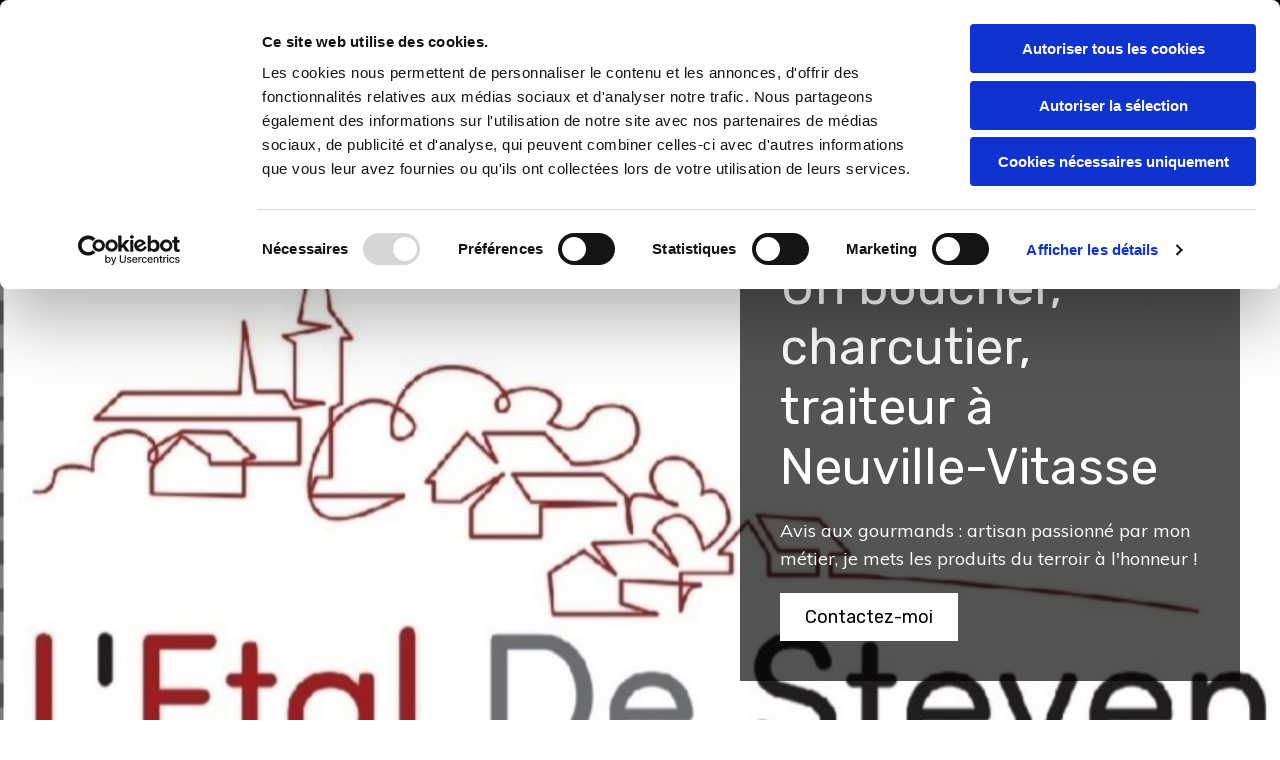

--- FILE ---
content_type: text/html; charset=UTF-8
request_url: https://www.boucherie-letaldesteven.fr/
body_size: 6495
content:
<!DOCTYPE html> <html lang="fr" data-currency="EUR" data-lang="fr" data-countrycode="fr_FR" data-rHash="fe01d67a002dfa0f3ac084298142eccd" dir="auto" data-cookiebot="true"> <head> <meta charset="UTF-8"/> <script>window.addEventListener("CookiebotOnDialogInit",function(){if (Cookiebot.getDomainUrlParam("autoAcceptCookies") === "true")Cookiebot.setOutOfRegion();});</script><script async fetchpriority="high" id="Cookiebot" src="https://consent.cookiebot.com/uc.js" data-cbid="4abfbc9f-58fd-4a0d-8f1a-f68f83b1cbf3" data-blockingmode="auto" data-culture="fr" type="text/javascript"></script><title>Boucherie-charcuterie | Neuville-Vitasse (62) | L'étal de Steven</title><meta name="keywords" content="Boucherie, charcuterie, traiteur"><meta name="description" content="Bienvenue dans notre boucherie, charcuterie, traiteur de proximité à Neuville-Vitasse, conçue par un enfant du pays passionné de bons produits"><meta property="og:type" content="website"><meta property="og:title" content="Boucherie-charcuterie | Neuville-Vitasse (62) | L'étal de Steven"><meta property="og:url" content="https://www.boucherie-letaldesteven.fr/"><meta property="og:description" content="Bienvenue dans notre boucherie, charcuterie, traiteur de proximité à Neuville-Vitasse, conçue par un enfant du pays passionné de bons produits"><meta property="og:image" content="https://www.boucherie-letaldesteven.fr"><link rel='canonical' href='https://www.boucherie-letaldesteven.fr'/><meta name="viewport" content="width=device-width, initial-scale=1"><link rel='shortcut icon' type='image/x-icon' href='/uploads/oNL5yziJ/favicon.ico'/><link rel="preload" href="https://css-fonts.eu.extra-cdn.com/css?family=Roboto:300,500&display=swap" as="style"><link href="https://css-fonts.eu.extra-cdn.com/css?family=Roboto:300,500&display=swap" rel="stylesheet"><link rel="stylesheet" href="https://site-assets.cdnmns.com/108ab34d214b6bd35fa24bb0b75a9731/css/cookiebotVideoPlaceholder.css?1762435728889"><link rel="stylesheet" href="https://site-assets.cdnmns.com/108ab34d214b6bd35fa24bb0b75a9731/css/cookiebotOverrideSwiftTop.css?1762435728889"><link rel="stylesheet" href="https://site-assets.cdnmns.com/108ab34d214b6bd35fa24bb0b75a9731/css/cookiebotOverrideWidgetHide.css?1762435728889"><script async> let retries = 0; const checkWidgetExists = setInterval(() => { retries++; if( document.getElementById('CookiebotWidget')){ document.getElementById('CookiebotWidget').remove(); } if(retries>= 50){ clearInterval(checkWidgetExists); } }, 100); </script><link rel="stylesheet" href="https://site-assets.cdnmns.com/108ab34d214b6bd35fa24bb0b75a9731/css/grids.css?1762435728889"><link rel="stylesheet" href="https://site-assets.cdnmns.com/108ab34d214b6bd35fa24bb0b75a9731/css/hcaptcha.css?1762435728889"><link rel="stylesheet" href="/assets/user-style.css?1628589794"><link rel="stylesheet" id="style_site" href="/assets/sitestyle.css?1628589794"><link rel="stylesheet" href="https://site-assets.cdnmns.com/108ab34d214b6bd35fa24bb0b75a9731/css/external-libs.css?1762435728889"><!--[if lt IE 9]><script src="https://site-assets.cdnmns.com/108ab34d214b6bd35fa24bb0b75a9731/js/html5shiv.js"></script><script src="https://site-assets.cdnmns.com/108ab34d214b6bd35fa24bb0b75a9731/js/respond.js"></script><![endif]--><script>if ('serviceWorker' in navigator){navigator.serviceWorker.getRegistrations().then(function(registrations) { for(registration in registrations) { registration.unregister(); }}); }</script><link rel="preconnect" href="https://site-assets.cdnmns.com/" crossorigin><link rel="preconnect" href="https://fonts.prod.extra-cdn.com/" crossorigin><!-- Global site tag (gtag.js) - Google Analytics --> <script async src="https://www.googletagmanager.com/gtag/js?id=UA-203734847-12"></script> <script> window.dataLayer = window.dataLayer || []; function gtag(){dataLayer.push(arguments);} gtag('js', new Date()); gtag('config', 'UA-203734847-12'); </script> <meta name="google-site-verification" content="5YXsyor1kA-6IAelELOfknK1HnnbMKHo-7xSDFENRY0"/> <script>window.ASSETSURL='https://site-assets.cdnmns.com/108ab34d214b6bd35fa24bb0b75a9731';</script></head> <body id="p2015" data-dateformat='d/m/Y' data-enableFocusIndication> <div class="skipNavigation"> <a class="skipNavigationLink" aria-label="Accéder au contenu" title="Accéder au contenu" href="javascript:void(0)">Accéder au contenu</a> </div> <div id="r5001" class="row designRow"> <div class="container container-fluid"><div class="col col-sm-12"> <header data-req="headerfixed" data-settings="headerfixed-md,headerfixed-sm,headerfixed-lg"><div id="r5000" class="row "> <div class="container container-fixed colsStack"><div id="c5000" class="col col-md-4 col-sm-10 col-lg-4 flexCol"><div id="m3175" class="module autospacer"></div> <div class="flexWrap"> <div id="m1921" class="module text"><p class="companyname" style="text-align: left;"><a href="/" data-track-event="click" data-track-action="internal_link_clicked">L'Étal de Steven</a></p></div> </div> <div id="m4279" class="module autospacer"></div> </div> <div id="c4354" class="col col-md-4 col-sm-2 col-lg-4 flexCol"><div id="m4218" class="module autospacer"></div> <div class="flexWrap"> <nav id="m5000" class="module nav" data-settings="vertical=false,direction=right,push=true,activeParent=false,verticalNav-md=true,verticalNav-lg=false,verticalNav-sm=false" aria-label="Navigation" tabindex="-1"> <ul class="navContainer"><li class=" active"> <a href="/" data-track-event="click" data-track-action="internal_link_clicked">Accueil</a> </li><li class=""> <a href="/contact" data-track-event="click" data-track-action="internal_link_clicked">Contact</a> </li><li class=" hidden-lg hidden-md hidden-sm"> <a href="/mentions-legales" data-track-event="click" data-track-action="internal_link_clicked">Mentions légales</a> </li><li class=" hidden-lg hidden-md hidden-sm"> <a href="/politique-de-confidentialite" data-track-event="click" data-track-action="internal_link_clicked">Politique de Confidentialité​</a> </li></ul> </nav></div> <div id="m4149" class="module autospacer"></div> </div> <div class="col col-sm-12 col-md-4 hidden-sm flexCol"><div id="m2948" class="module autospacer"></div> <div class="flexWrap"> <a id="m1592" class="module button" href="tel:+33649676975"  title="" role="button" data-track-event="click" data-track-action="phone_link"> <i class="buttonIcon fa fa-volume-control-phone " aria-hidden="true"></i> <span data-global="phone"  class="buttonLabel labelRight">06 49 67 69 75</span> </a></div> <div id="m3542" class="module autospacer"></div> </div> </div> </div> </header><div id="r5002" role="main" class="row designRow"> <div class="container container-fluid"><div class="col col-sm-12"><div id="r1004" class="row hidden-lg hidden-md"> <div class="container container-fixed"><div id="c1257" class="col col-sm-12"><a id="m2813" class="module button" href="tel:+33649676975"  title="" role="button" data-track-event="click" data-track-action="phone_link"> <i class="buttonIcon fa fa-phone " aria-hidden="true"></i> <span class="buttonLabel labelRight">Appelez-moi</span> </a></div> </div> </div> <div id="r2662" class="row "> <div class="container colsStack container-fluid"><div id="c4538" class="col col-sm-12 col-md-5 col-lg-7 flexCol"><div id="m2172" class="module autospacer"></div> </div> <div id="c1102" class="col col-sm-12 col-md-7 col-lg-5 flexCol"><div id="m3723" class="module autospacer"></div> <div class="flexWrap"> <div id="m4860" class="module text"><h1 class="lightheadline" style="text-align: left;">Un boucher, charcutier, traiteur à Neuville-Vitasse</h1></div> <div id="m3440" class="module text"><p class="lightpreamble">Avis aux gourmands : artisan passionné par mon métier, je mets les produits du terroir à l'honneur !</p></div> <a id="m1190" class="module button2" href="/contact"  title="" role="button" data-track-event="click" data-track-action="internal_link_clicked"> <span class="buttonLabel labelRight">Contactez-moi</span> </a> </div> <div id="m3648" class="module autospacer"></div> </div> </div> </div> <div id="r1149" class="row "> <div class="container container-fixed"><div id="c1873" class="col col col-sm-1 hidden-md hidden-sm flexCol"><div id="m3729" class="module autospacer"></div> </div> <div id="c4397" class="col col-lg-10 col-sm-12"><div id="m2665" class="module text"><h2 class="lightsubtitle">Boucherie, charcuterie, traiteur de proximité à Neuville-Vitasse</h2><p class="lightbodytext">Je m'appelle Steven et c’est tout récemment que j'ai repris cette boucherie familiale créée en 1960 par Paul Bergo pour y donner libre cours à ma passion des bonnes choses. Classé deuxième meilleur apprenti de France dans la catégorie traiteur en 2011, je suis boucher, charcutier et traiteur et je compte treize ans de métier à mon actif.&nbsp;</p></div> </div> <div id="c3687" class="col col col-sm-1 hidden-md hidden-sm flexCol"><div id="m1868" class="module autospacer"></div> </div> </div> </div> <div id="r4657" class="row "> <div class="container container-fixed colsStack"><div id="c3335" class="col col-sm-12 col-md-12"><div id="m1271" class="module text"><h2 class="lightsubtitle" style="text-align: center;">Mes engagements</h2></div> </div> <div id="c1141" class="col col-sm-12 col-lg-3 col-md-6"> <div class="imageModuleWrap" id="w_m2773"> <img id="m2773" class="module image" src="/uploads/2fDZQ8E7/noun_Meat_3479084.svg" alt="icône contact clientèle" data-author="" width="" height="" data-req="" data-settings="enablehover=false,showelement=,hovertransition=" fetchpriority="high"/> </div><div id="m4522" class="module text"><p class="smallspottext" style="text-align: center;">Qualité et fraîcheur des produits</p></div> <div id="m1051" class="module text"><p class="lightbodytext" style="text-align: center;">Vigilance portée sur le bien-être et la bientraitance des animaux</p></div> </div> <div id="c3231" class="col col-sm-12 col-lg-3 col-md-6"> <div class="imageModuleWrap" id="w_m1604"> <img id="m1604" class="module image" src="/uploads/JBuugr8P/noun_customer_1533815.svg" alt="icône contact clientèle" data-author="" width="" height="" data-req="" data-settings="enablehover=false,showelement=,hovertransition=" fetchpriority="high"/> </div><div id="m4292" class="module text"><p class="smallspottext" style="text-align: center;">Contact clientèle</p></div> <div id="m4993" class="module text"><p class="lightbodytext" style="text-align: center;">Serviable et convivial, j'ai à coeur de toujours bien conseiller ma clientèle</p></div> </div> <div id="c3839" class="col col-sm-12 col-lg-3 col-md-6"> <div class="imageModuleWrap" id="w_m2276"> <img id="m2276" class="module image" src="/uploads/Xb018jfG/noun_customer_1496411.svg" alt="icône qualité" data-author="" width="" height="" data-req="" data-settings="enablehover=false,showelement=,hovertransition=" fetchpriority="high"/> </div><div id="m4957" class="module text"><p class="smallspottext" style="text-align: center;">Fait maison</p></div> <div id="m3425" class="module text"><p class="lightbodytext" style="text-align: center;">Mes plats cuisinés et produits traiteur sont faits maison</p></div> </div> <div id="c4260" class="col col-sm-12 col-lg-3 col-md-6"> <div class="imageModuleWrap" id="w_m2541"> <img id="m2541" class="module image" src="/uploads/whLGYPsn/noun_saveplanet_2982651.svg" alt="icône produit" data-author="" width="" height="" data-req="" data-settings="enablehover=false,showelement=,hovertransition=" fetchpriority="high"/> </div><div id="m1684" class="module text"><p class="smallspottext" style="text-align: center;">Préservation de la planète</p></div> <div id="m2772" class="module text"><p class="lightbodytext" style="text-align: center;">Réduction de notre empreinte environnementale (circuits courts, produits locaux, tri des déchets)</p></div> </div> </div> </div> <div id="r2091" class="row "> <div class="container container-fixed"><div id="c4157" class="col col-sm-12 col-lg-6 col-md-12 flexCol"><div id="m4243" class="module autospacer"></div> </div> <div id="c3308" class="col col-sm-12 col-lg-6 col-md-12 flexCol"><div id="m3005" class="module autospacer"></div> <div class="flexWrap"> <div id="m4694" class="module text"><h2 class="lightsubtitle" style="text-align: left;">Priorité aux producteurs locaux</h2></div> <div id="m4822" class="module text"><p class="lightbodytext">Originaire de Ficheux, je suis très attaché à mes racines et j'aime mettre en valeur les savoir-faire des producteurs de la région. C’est pourquoi, j'opte pour les circuits-courts et la viande de proximité. Je connais les producteurs locaux et privilégie les produits de qualité, comme le porc élevé sur paille et nourri à la graine de lin ainsi que les volailles de la région. Je prête aussi attention au respect de l’animal en apportant une vigilance particulière aux conditions d'élevage et d'abattage.</p></div> </div> <div id="m4191" class="module autospacer"></div> </div> </div> </div> <div id="r1868" class="row "> <div class="container container-fixed"><div id="c3489" class="col col-sm-12 col-lg-6 col-md-12"><div id="m4486" class="module text"><h2 class="lightsubtitle" style="text-align: left;">Des gourmandises faites maison</h2></div> <div id="m2101" class="module text"><p class="lightbodytext">Si vous aussi êtes un amoureux de bonnes choses, vous êtes à la bonne adresse à L'étal de Steven. En plus de la viande d’excellente qualité que je sélectionne auprès des producteurs, je vous propose de la charcuterie ainsi qu’un service de traiteur avec des plats préparés maison également. Faites-vous plaisir et profitez des talents d’un passionné. Mon art, exercé sur de beaux et bons produits du terroir ne manquera pas de vous régaler. Le service de livraison à domicile facilitera l’organisation de vos repas au quotidien et mes petits plats pourront aussi vous aider à élaborer vos menus de fête en famille ou entre amis. N’hésitez pas à réserver vos plus grosses pièces de boeuf en avance !</p><p class="lightbodytext">Quelle que soit l'occasion, je serai ravi de tout mettre en oeuvre pour vous régaler ! Je suis à votre écoute.</p></div> </div> <div id="c3378" class="col col-sm-12 col-lg-6 col-md-12 flexCol"><div id="m4002" class="module autospacer"></div> </div> </div> </div> <div id="r4502" class="row bgfilter"> <div class="container container-fixed colsStack"><div id="c4345" class="col col-sm-12 col-md-6 col-lg-6 hidden-sm flexCol"><div id="m3897" class="module autospacer"></div> </div> <div id="c4365" class="col col-sm-12 col-md-6 col-lg-6 flexCol"><div id="m3769" class="module autospacer"></div> <div class="flexWrap"> <ul id="m4143" class="module iconlist"> <li class=" "> <i class="iconItem fa fa-volume-control-phone " aria-hidden="false"></i> </li> </ul><div id="m4816" class="module text"><p class="spottext">Appelez-moi et découvrez les délicieux plats faits maison de notre offre traiteur !</p></div> <a id="m3342" class="module button2" href="/contact"  title="" role="button" data-track-event="click" data-track-action="internal_link_clicked"> <span class="buttonLabel labelRight">Je me renseigne !</span> </a> </div> <div id="m4880" class="module autospacer"></div> </div> </div> </div> </div> </div> </div> <footer><div id="r4732" class="row hidden-lg hidden-md"> <div class="container container-fixed"><div id="c3259" class="col col-sm-12"><a id="m4231" class="module button hidden-md" href="tel:+33649676975"  title="" role="button" data-track-event="click" data-track-action="phone_link"> <i class="buttonIcon fa fa-phone " aria-hidden="true"></i> <span class="buttonLabel labelRight">Appelez-moi</span> </a></div> </div> </div> <div id="r1074" class="row "> <div class="container container-fixed"><div class="col col-sm-12 col-lg-4 col-md-3"><div id="m1314" class="module text"><p class="companyname"><a href="/" data-track-event="click" data-track-action="internal_link_clicked">L'Étal de Steven</a></p></div> </div> <div id="c3299" class="col col-sm-12 col-lg-4 col-md-5"><div id="m3335" class="module text"><p class="footertext"><span class="iconfont "></span> 11 Grand Rue<br>62217&nbsp;&nbsp;Neuville-Vitasse</p></div> <div id="m2647" class="module text"><p class="footertext"><span class="iconfont "></span>&nbsp;<a href="tel:+33649676975" data-track-event="click" data-track-action="phone_link"><span data-global="phone"  class="monoglobalWrap">06 49 67 69 75</span></a></p><p class="footertext"><span class="iconfont "></span>&nbsp;<a href="mailto:boucherie.souillart@gmail.com" data-track-event="click" data-track-action="email_link">boucherie.souillart@gmail.com</a></p><p class="footertext"><a href="/politique-de-confidentialite" data-track-event="click" data-track-action="internal_link_clicked">Politique de Confidentialité</a></p></div> </div> <div class="col col-sm-12 col-md-4"><div class="module openinghours2" id="m3613"> <p class="day clear footertext"> <span class="dayLabel">Mardi - Vendredi</span> <span class="ranges"> <span>09:00 - 13:00</span> <span>15:00 - 19:00</span> </span> </p> <p class="day clear footertext"> <span class="dayLabel">Samedi</span> <span class="ranges"> <span>08:00 - 18:30</span> </span> </p> <p class="subtitle specialDayTitle"></p> </div> <ul id="m2572" class="module socialmedia"> <li class=" "> <a class="" href="https://m.facebook.com/Letal-de-steven-107674264804609/" target="_blank" rel="noopener" data-track-event="click" data-track-action="social_link" aria-label="facebook"> <span class="fa fa-facebook" aria-hidden="true"></span> </a> </li> </ul></div> </div> </div> <div id="r2936" class="row "> <div class="container container-fixed"><div id="c3189" class="col col-sm-12"><div id="m2837" class="module text"><p class="custom4" style="text-align: center;">Copyright 2021 | L'étal de Steven&nbsp;|&nbsp;Tous droits réservés | <a href="/mentions-legales" data-track-event="click" data-track-action="internal_link_clicked">Mentions légales</a></p></div> </div> </div> </div> </footer> <div class="row brandfooter noPadding"> <div class="container container-fixed"> <div class="col col-md-12 col-lg-12 col-sm-12" style="text-align: center;"> <a href='https://visibilite.orange.fr/' target="_blank" rel="noopener" data-track-event="click" data-track-action="link_clicked"> <img src="https://site-assets.cdnmns.com/108ab34d214b6bd35fa24bb0b75a9731/css/img/orange/logo_footer.png" alt="logo" style="display: inline;"/> </a> </div> </div> </div> </div> </div> </div> <a href='#' data-req="scrollTop" class='scrollIcon hidden bottom_right' aria-label="Aller en haut de la page" data-track-event="click" data-track-action="internal_link_clicked"> <span></span> </a><script async data-cookieconsent="ignore" nomodule src="https://site-assets.cdnmns.com/108ab34d214b6bd35fa24bb0b75a9731/js/loader-polyfills.js?1762435728889"></script><script async data-cookieconsent="ignore" src="https://site-assets.cdnmns.com/108ab34d214b6bd35fa24bb0b75a9731/js/loader.js?1762435728889"></script><script type='application/ld+json'>{"@context":"http://schema.org","@type":"LocalBusiness","@id":"https://www.boucherie-letaldesteven.fr/#global_business","name":"L'\u00e9tal de Steven","address":{"@type":"PostalAddress","streetAddress":"11 Grand Rue","addressLocality":"Neuville-Vitasse","addressRegion":"Pas-de-Calais","postalCode":"62217","addressCountry":"FR"},"email":"boucherie.souillart@gmail.com","telephone":"06 49 67 69 75","url":"https://www.boucherie-letaldesteven.fr","openingHoursSpecification":[{"@type":"OpeningHoursSpecification","dayOfWeek":"http://schema.org/Tuesday","opens":"09:00","closes":"13:00"},{"@type":"OpeningHoursSpecification","dayOfWeek":"http://schema.org/Tuesday","opens":"15:00","closes":"19:00"},{"@type":"OpeningHoursSpecification","dayOfWeek":"http://schema.org/Wednesday","opens":"09:00","closes":"13:00"},{"@type":"OpeningHoursSpecification","dayOfWeek":"http://schema.org/Wednesday","opens":"15:00","closes":"19:00"},{"@type":"OpeningHoursSpecification","dayOfWeek":"http://schema.org/Thursday","opens":"09:00","closes":"13:00"},{"@type":"OpeningHoursSpecification","dayOfWeek":"http://schema.org/Thursday","opens":"15:00","closes":"19:00"},{"@type":"OpeningHoursSpecification","dayOfWeek":"http://schema.org/Friday","opens":"09:00","closes":"13:00"},{"@type":"OpeningHoursSpecification","dayOfWeek":"http://schema.org/Friday","opens":"15:00","closes":"19:00"},{"@type":"OpeningHoursSpecification","dayOfWeek":"http://schema.org/Saturday","opens":"08:00","closes":"18:30"}],"logo":"https://www.boucherie-letaldesteven.fr/uploads/Fz7I5bD3/Logo.png"}</script><!-- Cookiebot: Google consent mode v2 defaults --> <script type='text/javascript' data-cookieconsent='ignore'> window.dataLayer = window.dataLayer || []; function gtag(){dataLayer.push(arguments);} gtag('consent', 'default', { 'ad_storage': 'denied', 'analytics_storage': 'denied', 'ad_user_data': 'denied', 'ad_personalization': 'denied', 'functionality_storage': 'denied', 'personalization_storage': 'denied', 'security_storage': 'granted', 'wait_for_update': 500, }); gtag("set", "ads_data_redaction", true); gtag("set", "url_passthrough", false); </script><!-- Mono global site tag (gtag.js) - Google Analytics --> <script async type='text/plain' data-cookieconsent='statistics' src='https://www.googletagmanager.com/gtag/js?id=G-MZLZX3B1V5'></script> <script type='text/plain' data-cookieconsent='statistics'> window.dataLayer = window.dataLayer || []; function gtag(){dataLayer.push(arguments);} gtag('js', new Date()); gtag('config', 'G-MZLZX3B1V5', { 'anonymize_ip': true, 'send_page_view': false, 'custom_map': {'dimension1': 'monoSiteId', 'dimension2': 'monoRendering'} }); gtag('event', 'monoAction', { 'monoSiteId': '1294564', 'monoRendering': 'website'}); gtag('event', 'page_view', { 'monoSiteId': '1294564', 'monoRendering': 'website'}); var _mtr = _mtr || []; _mtr.push(['addTracker', function (action) { gtag('event', action, { 'send_to': 'G-MZLZX3B1V5', 'event_label': 'monoAction', 'monoSiteId': '1294564', 'monoRendering': 'website' }); }]); _mtr.push(['addRawTracker', function() { gtag.apply(gtag,arguments); }]); </script> </body> </html>

--- FILE ---
content_type: text/css
request_url: https://www.boucherie-letaldesteven.fr/assets/sitestyle.css?1762435728889
body_size: 5453
content:
.headline { font-family:Rubik; font-size:50px; line-height:1.2em; text-align:center; margin-bottom:20px;} .headline a:hover { text-decoration:underline;} nav { text-align:center;} nav > ul li > a { font-family:Muli; color:rgb(255, 255, 255);} nav:before { color:rgb(0, 0, 0); font-size:30px;} nav > ul > li > ul a { color:rgb(0, 0, 0); font-size:14px;} nav > ul li > a:hover { color:#000;} nav > ul li.active > a { font-weight:700; color:#000; background-color:rgb(255, 255, 255);} nav > ul li a { background-color:rgba(255, 255, 255, 0); border-left-width:2px; border-top-width:2px; border-bottom-width:2px; border-right-width:2px; border-color:rgb(255, 255, 255); margin-left:30px; padding-left:15px; padding-top:10px; padding-bottom:10px; padding-right:15px;} nav > ul > li > ul li a { background-color:rgb(243, 243, 243); border-bottom-width:1px; margin-left:0px; padding-left:10px; padding-right:10px;} nav > ul > li > ul li.active > a { color:#626262; border-color:rgb(255, 255, 255);} nav.opened-menu > ul { background-color:rgb(255, 255, 255);} nav > ul .closeBtn { color:rgb(197, 197, 197);} nav > ul > li > ul a:hover { color:#626262;} .nav .navIcon.fa { padding-right:10px; padding-bottom:2px;} nav > ul > li > ul li a:hover { background-color:rgb(255, 255, 255);} nav > ul li a:hover { background-color:rgb(255, 255, 255);} .subtitle { font-family:Rubik; color:#000; font-size:32px; line-height:1.2em; text-align:center; margin-bottom:20px;} .preamble { font-size:20px; line-height:1.4em; letter-spacing:0em; margin-bottom:5px; font-family:Questrial;} .bodytext { font-family:Muli; line-height:1.85em; margin-bottom:5px;} .bodytext a { color:#808080;} .bodytext a:hover { color:#000;} .smalltext { line-height:1.6em; letter-spacing:0em; font-size:14px; margin-bottom:5px; font-family:Questrial;} body { color:rgb(0, 0, 0); font-size:16px; font-family:Roboto; line-height:1.6em; font-weight:400; background-color:rgb(255, 255, 255);} body a { text-decoration:none; color:#626262;} body a:hover { color:#808080;} .button { border-radius:3px; color:rgb(255, 255, 255); font-family:Rubik; font-size:18px; line-height:1em; text-align:center; border-left-width:2px; border-top-width:2px; border-bottom-width:2px; border-right-width:2px; border-top-left-radius:0px; border-top-right-radius:0px; border-bottom-left-radius:0px; border-bottom-right-radius:0px; border-color:rgb(255, 255, 255); margin-top:20px; margin-bottom:20px; padding-left:25px; padding-top:15px; padding-bottom:15px; padding-right:25px;} .button:hover { background-color:rgb(255, 255, 255); color:#000;} .button .buttonIcon.fa { margin-right:10px;} .form { margin-bottom:40px; padding-left:0px; padding-top:0px; padding-bottom:0px; padding-right:0px;} .form label { padding-bottom:0px; font-family:Muli; color:rgb(255, 255, 255); line-height:1.2em; margin-bottom:10px;} .form input[type=checkbox]+span,.form input[type=radio]+span { font-family:Muli; color:rgb(255, 255, 255); margin-left:0px; margin-top:10px; margin-bottom:20px; margin-right:20px;} .form input[type=text],.form textarea,.form select { border-radius:3px; border-color:rgb(197, 197, 197); color:rgb(69, 69, 69); font-size:14px; padding-top:12px; padding-right:10px; padding-bottom:12px; padding-left:10px; margin-top:0px; margin-right:0px; margin-left:0px; background-color:rgb(255, 255, 255); border-top-width:1px; border-left-width:1px; border-bottom-width:1px; border-right-width:1px; margin-bottom:10px; border-top-left-radius:0px; border-top-right-radius:0px; border-bottom-right-radius:0px; border-bottom-left-radius:0px; font-family:Questrial;} .form input[type=submit] { margin-top:20px; margin-bottom:0px;} .form2 label { color:rgb(255, 255, 255); text-align:center;} .form2 input[type=text],.form2 textarea,.form2 select { background-color:rgb(197, 197, 197); border-color:rgb(255, 255, 255); color:rgb(0, 0, 0);} .form2 input[type=submit] { color:rgb(0, 0, 0); background-color:rgb(255, 255, 255); display:table; margin-left:auto; margin-right:auto;} .form2 input[type=submit]:hover { color:rgb(255, 255, 255); background-color:rgb(0, 0, 0);} .form2 .optins span>a.optinLink { color:rgb(51, 51, 51);} .form2 .optins span>a.optinLink:hover { color:rgb(51, 51, 51);} .form .thankYou { font-family:Muli; color:rgb(255, 255, 255);} .form .subtitle { margin-top:20px;} .form2 .subtitle { color:rgb(255, 255, 255);} .form input[type=text],.form input[type=date],.form textarea,.form select { font-family:Muli; color:#000;} .form .optins span>a.optinLink { color:#808080;} .form .optins span>a.optinLink:hover { color:rgb(255, 255, 255);} .form input[type=submit]:hover { background-color:rgb(255, 255, 255);} .text { margin-bottom:0px; padding-top:0px; padding-right:0px; padding-bottom:0px; padding-left:0px;} .image { margin-bottom:40px; padding-top:0px; padding-right:0px; padding-bottom:0px; padding-left:0px;} .map { margin-bottom:40px;} .gallery { margin-bottom:40px;} .row { background-color:rgb(255, 255, 255); padding-left:40px; padding-top:80px; padding-bottom:80px; padding-right:40px;} .col { padding-left:0px; padding-right:0px;} .custom1 { line-height:1.1em; margin-bottom:5px; font-size:50px; text-align:center; font-weight:800; text-transform:uppercase; color:rgba(255, 255, 255, 0.51); font-family:Questrial;} .custom1 a { color:#808080;} .custom1 a:hover { color:#808080;} .custom2 { line-height:1.2em; margin-bottom:5px; color:rgba(255, 255, 255, 0.51); font-size:28px; text-align:center; font-family:Questrial;} .custom2 a { color:#808080;} .custom2 a:hover { color:#808080;} .custom4 { font-family:Muli; color:rgb(255, 255, 255); font-size:17px; line-height:1.2em; text-align:center; margin-bottom:20px;} .custom4 a { color:rgb(197, 197, 197);} .custom4 a:hover { color:rgb(255, 255, 255);} .custom5 { color:rgba(255, 255, 255, 0.51); font-size:22px; line-height:1.2em; text-align:left; margin-bottom:5px; font-family:Questrial;} .custom5 a { color:#808080;} .custom5 a:hover { color:#808080;} .custom3 { margin-bottom:20px; color:rgba(255, 255, 255, 0.51); font-size:32px; line-height:1.2em; text-align:left; font-family:Questrial;} .custom3 a { color:#808080;} .custom3 a:hover { color:#808080;} .smallsubtitle { font-size:22px; line-height:1.2em; margin-bottom:5px; font-family:Questrial;} .spottext { font-family:Muli; color:rgb(255, 255, 255); font-size:28px; line-height:1.4em; margin-bottom:20px;} .spottext a { color:#808080;} .footertext { font-family:Muli; color:rgb(255, 255, 255); line-height:1.85em;} .footertext a { color:rgb(197, 197, 197);} .footertext a:hover { color:rgb(255, 255, 255);} .companyname { font-family:Rubik; font-weight:500; font-size:30px; line-height:1.2em; text-align:left;} .companyname a { color:rgb(255, 255, 255);} .companyname a:hover { color:rgb(255, 255, 255);} .smallspottext { font-family:Rubik; color:rgb(255, 255, 255); font-size:22px; line-height:1.2em; text-align:center; margin-bottom:5px;} .smallspottext a { color:#808080;} .locale { text-align:left;} .locale ul li a { transition:all 0.25s ease-in 0s; color:rgb(51, 51, 51); font-size:14px;} .locale ul li { padding-top:5px; padding-right:20px; padding-bottom:5px; border-right-width:1px; border-color:rgb(197, 197, 197); text-align:left;} .locale ul li a:hover { color:rgb(51, 51, 51);} .locale ul li.active a { color:rgb(51, 51, 51);} .locale ul li:hover { border-color:rgb(197, 197, 197);} .locale ul li.active { border-color:rgb(197, 197, 197);} .button2 { border-radius:3px; background-color:rgb(255, 255, 255); color:rgb(0, 0, 0); font-family:Rubik; font-size:18px; line-height:1em; text-align:center; border-top-left-radius:0px; border-top-right-radius:0px; border-bottom-left-radius:0px; border-bottom-right-radius:0px; border-color:rgba(0, 0, 0, 0.67); margin-top:20px; padding-left:25px; padding-top:15px; padding-bottom:15px; padding-right:25px;} .button2:hover { background-color:#808080; color:rgb(255, 255, 255);} .button2 .buttonIcon.fa { margin-right:10px;} .divider { border-top-width:1px; border-color:rgb(197, 197, 197); width:100%; display:table; margin-left:auto; margin-right:auto;} .singlePost .divider { margin-bottom:40px;} .socialmedia { font-size:18px;} .socialmedia li { background-color:rgb(0, 0, 0); border-left-width:2px; border-top-width:2px; border-bottom-width:2px; border-right-width:2px; border-color:rgb(255, 255, 255); margin-bottom:10px; margin-right:10px;} .socialmedia li a { color:rgb(255, 255, 255); font-size:20px; width:35px; height:35px;} .paymenticons li { padding-bottom:0px; margin-bottom:10px; margin-left:0px; padding-left:0px; margin-right:10px;} .paymenticons { text-align:left;} .linklist { padding-bottom:0px; padding-left:0px; margin-bottom:40px; margin-top:0px; background-color:rgba(241, 241, 241, 0);} .linklist a { margin-bottom:1px; background-color:rgba(241, 241, 241, 0); padding-top:10px; padding-right:10px; padding-bottom:10px; padding-left:10px;} .linklist a:hover { background-color:rgba(241, 241, 241, 0); color:#3f3f3f;} .linklist .listIcon { border-top-width:3px; border-right-width:20px;} .breadcrumb li a { margin-bottom:10px; margin-left:10px; margin-right:10px;} .cart { display:table; margin-left:auto; margin-right:0; margin-bottom:0px; padding-top:3px;} .cart .cartBtn { color:rgb(0, 0, 0); font-size:20px;} .cart .cartAmount { font-size:12px; color:rgb(255, 255, 255); background-color:#626262; width:16px; height:16px; margin-left:-5px; border-top-left-radius:100px; border-top-right-radius:100px; border-bottom-right-radius:100px; border-bottom-left-radius:100px; margin-top:-8px;} .cart .checkoutBtn { margin-bottom:0px;} .cart .title { margin-bottom:20px;} .cart .subTotalText { margin-top:0px;} .cart .subTotal { margin-bottom:10px; margin-top:5px;} .cart .cartContents { background-color:rgb(255, 255, 255); border-color:rgb(243, 243, 243); border-top-width:1px; border-right-width:1px; border-bottom-width:1px; border-left-width:1px;} .cart .divider { margin-bottom:10px;} .cart .cartBtn:hover { color:rgb(0, 0, 0);} .search { display:table; margin-left:auto; margin-right:0;} .search .searchicon { color:rgb(255, 255, 255); width:16px; height:16px; border-top-left-radius:100px; border-top-right-radius:100px; border-bottom-right-radius:100px; border-bottom-left-radius:100px; font-size:16px; margin-bottom:0px;} .review { margin-bottom:40px; background-color:rgb(243, 243, 243); padding-top:40px; padding-right:40px; padding-bottom:40px; padding-left:40px;} .review .reviewName { text-align:center; margin-bottom:10px;} .review .reviewDescription { text-align:center; margin-bottom:10px;} .review .reviewRating { text-align:center;} .review .reviewRating .star { margin-right:5px; margin-left:5px; margin-bottom:0px; padding-bottom:0px;} .review .authorDate { text-align:center; margin-top:10px;} .businesscard .businesscardImage { border-bottom-width:25px;} .businesscard .divider1 { margin-top:15px; margin-bottom:10px;} .businesscard .divider2 { margin-top:15px; margin-bottom:15px;} .businesscard .divider3 { margin-top:15px; margin-bottom:15px;} .businesscard .divider4 { margin-top:5px; margin-bottom:15px;} .businesscard .dbcIcon { border-right-width:20px; border-left-width:10px; margin-top:0px;} .businesscard .dbcLinkIcon { border-left-width:10px; border-right-width:20px;} .businesscard .businesscardLinks { text-align:left;} .businesscard .businesscardLinks li a { padding-top:0px; margin-top:0px;} .html { margin-bottom:40px;} .blog .details { padding-top:0px; margin-top:20px; margin-bottom:20px; padding-left:0px; padding-right:0px;} .blog .readMore { margin-top:20px; color:#626262; background-color:rgba(15, 174, 134, 0); padding-left:0px; padding-right:0px; padding-top:10px;} .blog { background-color:rgba(255, 255, 255, 0); padding-left:0px;} .blog .title { padding-left:0px; padding-right:0px;} .blog .shortDescription { padding-left:0px; padding-right:0px;} .blog li .textContainer { padding-left:30px; padding-right:30px; padding-top:10px; margin-bottom:0px;} .blog li { background-color:rgb(255, 255, 255);} .blog .readMore:hover { color:#3f3f3f;} .catalog { margin-bottom:40px;} .catalog .productText { padding-top:10px; margin-left:20px; margin-top:20px; margin-bottom:40px; margin-right:0px;} .catalog .visualTag { text-align:center; text-transform:uppercase; padding-top:7px; padding-right:7px; padding-bottom:7px; padding-left:7px;} .catalog .name a { color:rgb(0, 0, 0);} .catalog .name a:hover { color:rgb(51, 51, 51);} .catalog .price { color:rgb(0, 0, 0); text-align:center; margin-bottom:0px;} .catalog li { background-color:rgb(255, 255, 255);} .catalog .name { text-align:center;} .emailshare a { margin-bottom:20px;} .openinghours .specialDayTitle { margin-top:40px;} .openinghours { margin-bottom:40px;} .openinghours .dayLabel { margin-bottom:0px;} .offers { margin-bottom:40px; background-color:rgb(243, 243, 243); padding-top:40px; padding-right:40px; padding-bottom:40px; padding-left:40px;} .offers .button { margin-bottom:0px; margin-top:20px; display:table; margin-left:auto; margin-right:auto;} .offers .offerName { text-align:center; margin-bottom:10px;} .offers .offerDescription { text-align:center;} .offers .offerPrice { text-align:center; margin-bottom:10px; margin-top:10px;} .offers .validFrom { text-align:center;} .offers .validThrough { text-align:center;} .offerPrice { font-weight:400;} .list { margin-bottom:40px;} .list .listIcon { font-size:18px; width:25px; height:25px; margin-right:10px;} .video { margin-bottom:40px;} .singleProduct .gallery .visualTag { text-align:center; font-size:21px; text-transform:uppercase; padding-top:10px; padding-right:10px; padding-bottom:10px; padding-left:10px;} .singleProduct .divider { margin-bottom:20px; margin-top:0px;} .singleProduct .oldprice { margin-right:20px; text-align:right;} .pricelist { margin-bottom:40px;} .pricelist li { margin-bottom:20px;} .pricelist .listImg { margin-bottom:10px; max-width:100%; margin-top:0px;} .pricelist .itemdescription { margin-bottom:30px;} .pricelist .listTitle { margin-bottom:30px;} .checkout .divider { margin-bottom:20px;} .checkout .descriptivetext { padding-bottom:20px;} .checkout .infolabel { padding-bottom:10px; font-size:15px; margin-right:20px;} .checkout .form input[type=text],.checkout .form textarea,.checkout .form select { margin-bottom:20px;} .verticalnav { margin-bottom:40px;} .verticalnav > li > a { color:#626262; margin-bottom:10px;} .verticalnav > li > a:hover { color:#808080;} nav > li.active > a { color:#808080;} .verticalnav > li > ul a { color:#626262;} .verticalnav > li > ul a:hover { color:#808080;} .verticalnav > li > ul li.active > a { color:#808080;} .verticalnav > li > ul li a { margin-bottom:10px;} .verticalnav .verticalnavIcon.fa { margin-right:10px;} .singlePost .blogShare { margin-bottom:40px;} .imagelist { margin-bottom:40px;} .facebookpage { margin-bottom:40px;} .instagramembed { margin-bottom:40px;} .googleplusone { margin-bottom:40px;} .openinghours2 { margin-bottom:40px;} .shopfilter .shop_filter { background-color:rgb(243, 243, 243); padding-top:10px; padding-left:20px; padding-right:20px;} .shopfilter .filter_label { color:rgb(0, 0, 0);} .shopfilter label { color:rgb(0, 0, 0);} .shopfilter .price-text { color:rgb(0, 0, 0); font-size:14px;} .shopfilter .clearSelection { color:rgb(0, 0, 0); line-height:2.45em; font-size:12px;} .shopfilter .ui-slider { background-color:rgb(197, 197, 197);} .shopfilter .ui-slider-range { background-color:#626262;} .shopfilter .ui-slider-handle { background-color:rgb(255, 255, 255); border-color:rgb(197, 197, 197);} .shopfilter { background-color:rgba(0, 0, 0, 0);} .scrollIcon { background-color:#3f3f3f; border-top-left-radius:70px; border-top-right-radius:70px; border-bottom-right-radius:70px; border-bottom-left-radius:70px;} .scrollIcon span:before { color:rgb(255, 255, 255);} .scrollIcon:hover { background-color:#626262;} .lightbox-image .lightbox-caption { color:rgb(255, 255, 255); margin-top:0px; margin-right:0px; margin-bottom:0px; margin-left:0px;} .modal { background-color:rgb(243, 243, 243); border-color:#626262; border-top-width:4px; border-right-width:4px; border-bottom-width:4px; border-left-width:4px; padding-top:40px; padding-right:40px; padding-bottom:40px; padding-left:40px;} .engagement.modal .bodytext { text-align:center; padding-bottom:20px;} .engagement.modal .headline { font-size:40px;} .engagement.modal .button, .engagement.modal input[type=submit] { display:table; margin-left:auto; margin-right:auto; font-size:16px; line-height:1.2em;} .engagement.modal .closeBtn { width:20px; font-size:29px; background-color:rgba(40, 197, 250, 0);} .engagement.modal .closeBtn:hover { color:#3f3f3f;} .engagement.modal .form { margin-bottom:20px;} .engagement.thinbar { background-color:rgb(243, 243, 243); border-color:#626262; border-top-width:0px; border-right-width:0px; border-bottom-width:10px; border-left-width:0px; padding-top:60px; padding-right:30px; padding-bottom:30px; padding-left:30px;} .engagement.thinbar .bodytext { text-align:center; margin-bottom:30px;} .engagement.thinbar .button { text-transform:none; display:table; margin-left:auto; margin-right:auto;} .engagement.thinbar .closeBtn { font-size:30px;} .engagement.thinbar .headline { font-size:40px; margin-bottom:30px;} .cornerbox { background-color:rgb(243, 243, 243); border-color:#626262; border-top-width:10px; border-right-width:10px; border-bottom-width:10px; border-left-width:10px; padding-top:60px; padding-right:30px; padding-bottom:30px; padding-left:30px; margin-top:40px; margin-right:40px; margin-bottom:40px; margin-left:40px;} .engagement.cornerbox .bodytext { padding-bottom:30px; text-align:center;} .engagement.cornerbox .button, .engagement.cornerbox input[type=submit] { display:table; margin-left:auto; margin-right:auto; line-height:1.2em;} .engagement.cornerbox .headline { font-size:30px;} .engagement.cornerbox .closeBtn { font-size:22px;} .iconlist .iconItem { color:rgb(255, 255, 255); font-size:80px;} .iconlist li a { color:#808080;} .iconlist li a:hover { color:#808080;} .iconlist li { color:#626262; background-color:rgba(0, 155, 207, 0); width:80px; height:80px;} .iconlist { text-align:left;} .accordion { margin-top:0px; margin-bottom:40px;} .accordion .itemTitle { background-color:rgb(243, 243, 243); border-top-width:1px; border-right-width:0px; border-bottom-width:0px; border-left-width:0px; border-color:rgb(197, 197, 197); padding-top:20px; padding-right:30px; padding-bottom:20px; padding-left:20px;} .accordion .itemTitle:hover { background-color:rgb(243, 243, 243); border-color:rgb(197, 197, 197);} .accordion li.active .itemTitle { background-color:rgb(243, 243, 243); border-color:rgb(197, 197, 197);} .accordion .itemContent { border-color:rgb(243, 243, 243); border-top-width:1px; border-right-width:1px; border-bottom-width:1px; border-left-width:1px; padding-top:30px; padding-right:30px; padding-bottom:30px; padding-left:30px; margin-bottom:20px;} .accordion .button { margin-top:40px; margin-bottom:20px; display:table; margin-left:auto; margin-right:0;} .accordion .itemIcon { margin-right:10px; margin-left:10px;} .accordion li { margin-top:0px; margin-right:0px; margin-bottom:0px; margin-left:0px;} .accordion .image { margin-bottom:20px; margin-top:0px;} .hoverOverlay { background-color:#0d0d0d;} .hoverOverlay .hoverIcon { width:70px; height:70px; font-size:70px; color:#626262;} .hoverOverlay .hoverText { color:rgb(255, 255, 255); text-align:center; font-size:26px;} .custom6 { color:rgba(255, 255, 255, 0.51); line-height:1.2em; font-size:20px;} .custom7 { color:rgba(255, 255, 255, 0.51); line-height:1.6em;} .custom8 { color:rgba(255, 255, 255, 0.51); line-height:1.6em; font-size:14px;} .darkspottext { font-size:28px; margin-bottom:20px; line-height:1.1em; text-transform:none; text-align:center; font-family:Questrial;} .darksmallspottext { font-size:20px; line-height:1.2em; text-align:left; font-weight:800; font-family:Questrial;} .lightheadline { font-family:Rubik; color:rgb(255, 255, 255); font-size:50px; line-height:1.2em; text-align:center; margin-bottom:20px;} .lightheadline a { color:#808080;} .lightsubtitle { font-family:Rubik; color:rgb(255, 255, 255); font-size:32px; line-height:1.3em; margin-bottom:20px;} .lightsubtitle a { color:rgb(255, 255, 255);} .lightsubtitle a:hover { color:rgb(197, 197, 197);} .lightsmallsubtitle { color:rgb(255, 255, 255); font-size:22px; line-height:1.2em; margin-bottom:5px; font-family:Questrial;} .lightsmallsubtitle a { color:rgb(255, 255, 255);} .lightsmallsubtitle a:hover { color:rgb(197, 197, 197);} .lightpreamble { font-family:Muli; color:rgb(255, 255, 255); font-size:18px; line-height:1.6em; text-align:left; margin-bottom:5px;} .lightpreamble a { color:#808080;} .lightbodytext { font-family:Muli; color:rgb(255, 255, 255); line-height:1.85em; margin-bottom:5px;} .lightbodytext a { color:#808080;} .lightsmalltext { color:rgb(255, 255, 255); font-size:14px; line-height:1.6em; margin-bottom:5px; font-family:Questrial;} .lightsmalltext a { color:#808080;} .lightsmalltext a:hover { color:#808080;} .custom9 { color:rgba(255, 255, 255, 0.51);} .custom10 { color:rgba(255, 255, 255, 0.51);} .engagement.sticky { margin-left:0px; background-color:rgb(243, 243, 243); margin-bottom:0px; padding-top:30px; padding-right:20px; padding-bottom:20px; padding-left:20px; border-bottom-width:4px; border-color:#626262;} .engagement.sticky input[type=text],.engagement.sticky input[type=email],.engagement.sticky textarea,.engagement.sticky select { margin-top:20px;} .engagement.sticky .stickyTitle { font-size:22px;} .engagement.sticky .stickyIcon { font-size:22px;} .opennow .opened { color:#626262; text-align:center;} .opennow .closed { color:rgb(51, 51, 51); text-align:center;} .button3 { color:rgb(255, 255, 255); background-color:#626262; display:table; margin-left:auto; margin-right:auto;} .button3:hover { color:rgb(255, 255, 255); background-color:rgb(51, 51, 51);} .form2 input[type=checkbox]+span,.form2 input[type=radio]+span { color:rgb(0, 0, 0);} .form2 .thankYou { color:rgb(255, 255, 255);} .form2 { margin-bottom:0px;} .form2 label { color:rgb(0, 0, 0); text-align:left; margin-left:0px; margin-right:10px;} .form2 input[type=text],.form2 textarea,.form2 select { background-color:rgb(255, 255, 255); border-color:rgba(255, 255, 255, 0); border-left-width:0px; border-right-width:0px; border-top-width:0px; border-bottom-width:0px; padding-top:5px; padding-bottom:5px;} .form2 input[type=submit] { margin-left:0; background-color:#3f3f3f; color:rgb(255, 255, 255); font-size:18px; font-weight:800;} .form2 input[type=submit]:hover { background-color:#626262;} .form .fieldDescription { font-family:Questrial;} .newsletter label { font-family:Questrial;} .newsletter input[type=text],.newsletter select { font-family:Questrial;} .newsletter .thankYou { font-family:Questrial;} .arrow { color:rgb(255, 255, 255); background-color:#626262; font-size:25px; width:40px; border-top-left-radius:100px; border-top-right-radius:100px; border-bottom-right-radius:100px; border-bottom-left-radius:100px; height:40px;} .arrow:hover { color:rgb(255, 255, 255); background-color:#3f3f3f;} .dots li { background-color:rgba(255, 255, 255, 0); border-color:#626262; width:10px; height:10px; border-left-width:1px; border-top-width:1px; border-right-width:1px; border-bottom-width:1px; border-top-left-radius:100px; border-top-right-radius:100px; border-bottom-right-radius:100px; border-bottom-left-radius:100px;} .dots li.active { background-color:#626262; border-color:#626262;} .dots li:hover { border-color:#626262; background-color:#626262;} @media only screen and (max-width:1199px) {nav:before { color:rgb(255, 255, 255); font-size:31px;} nav > ul li a { margin-top:12px; margin-bottom:12px;} nav.opened-menu > ul { background-color:#000; padding-left:30px; padding-top:60px; padding-bottom:30px; padding-right:30px;} nav > ul .closeBtn { color:rgb(255, 255, 255);} nav > ul > li > ul li a { background-color:rgba(241, 241, 241, 0); border-bottom-width:0px; margin-left:35px; margin-bottom:10px;} nav > ul li > a { font-size:18px;} nav > ul > li > ul a { font-size:16px;} nav > ul > li > ul li.active > a { color:#626262; background-color:rgba(241, 241, 241, 0);} nav:hover:before { color:rgb(255, 255, 255);} nav > ul li a:hover { background-color:rgb(255, 255, 255);} .row { padding-left:30px; padding-top:60px; padding-bottom:60px; padding-right:30px;} .custom4 { font-size:14px;} body {} body a {} body a:hover {} .text {} .headline { font-size:38px;} .subtitle { font-size:26px;} .bodytext {} .bodytext a {} .bodytext a:hover {} .smalltext { font-size:12px;} .companyname { font-size:20px;} .custom2 { font-size:28px;} .lightheadline { font-size:38px;} .lightsubtitle { font-size:26px;} }@media only screen and (max-width:767px) {nav.opened-menu > ul { background-color:#000; padding-left:30px; padding-top:60px; padding-bottom:30px; padding-right:30px;} nav > ul li a { margin-left:0px; padding-left:10px; padding-right:10px;} nav > ul > li > ul li a { background-color:rgba(255, 255, 255, 0); border-color:rgba(255, 255, 255, 0);} nav > ul > li > ul li.active > a { color:#626262; border-color:rgba(255, 255, 255, 0);} nav > ul li a:hover { background-color:rgb(255, 255, 255);} nav:hover:before { color:rgb(255, 255, 255);} .headline { font-size:30px;} .subtitle { font-size:24px;} .smalltext { font-size:14px;} .row { padding-left:20px; padding-top:20px; padding-bottom:20px; padding-right:20px;} .form { margin-bottom:20px;} .form label { margin-left:0px;} .form input[type=checkbox]+span,.form input[type=radio]+span { margin-right:10px; margin-bottom:10px;} .gallery { margin-bottom:20px;} .map { margin-bottom:20px;} .image { margin-bottom:20px;} .button { margin-right:auto;} .custom1 { font-size:28px;} .custom2 { font-size:20px;} .custom3 { font-size:28px;} .custom4 { font-size:16px;} .custom5 { font-size:20px;} .spottext { font-size:22px;} body {} body a {} body a:hover {} .locale {} .locale ul li a {} .locale ul li a:hover {} .locale ul li.active a {} .locale ul li {} .locale ul li:hover {} .locale ul li.active {} .smallsubtitle { font-size:20px;} .smallspottext { font-size:18px;} .companyname { text-align:center;} .footertext { text-align:center;} .footertext a:hover { color:rgb(255, 255, 255);} .socialmedia { text-align:center;} .socialmedia li a { width:38px; height:38px;} .socialmedia li { margin-left:10px;} .review { margin-bottom:20px;} .linklist { margin-bottom:20px;} .html { margin-bottom:20px; padding-bottom:0px; padding-top:0px;} .catalog { margin-bottom:20px;} .blog .readMore { margin-bottom:20px;} .openinghours { margin-bottom:20px;} .video { margin-bottom:20px;} .list { margin-bottom:20px;} .offers { margin-bottom:20px;} .cart .subTotalText { margin-top:5px; margin-bottom:10px;} .cart .prodPrice { margin-top:10px; margin-bottom:10px;} .pricelist { margin-bottom:20px;} .verticalnav { margin-bottom:20px;} .imagelist { margin-bottom:20px;} .facebookpage { margin-bottom:20px;} .instagramembed { margin-bottom:20px;} .googleplusone { margin-bottom:20px;} .openinghours2 { margin-bottom:20px;} .custom6 { font-size:18px;} .custom8 { font-size:12px;} .darkspottext { font-size:22px;} .lightheadline { font-size:30px;} .lightsubtitle { font-size:24px;} .lightsmallsubtitle { font-size:20px;} .lightsmalltext { font-size:12px;} .darksmallspottext { font-size:18px;} .iconlist .iconItem { font-size:60px;} .iconlist li { width:60px; height:60px;} }#r5001 { padding-left:0px; padding-right:0px;} #r5001 > .container {} #r5000 { background-color:#000; background-repeat:no-repeat; background-position:50% 100%; border-bottom-width:1px; border-color:rgb(197, 197, 197); padding-left:15px; padding-top:0px; padding-bottom:0px; padding-right:15px;} #c5000 { margin-left:0px; margin-right:0px; margin-top:20px; margin-bottom:20px;} #c4354 { padding-right:0px;} #m1592 { margin-left:auto; margin-top:0px; margin-bottom:0px;} #r5002 { background-position:50% 0%; background-repeat:repeat-y;} #r5002 > .container {} #r1074 { background-color:#000; border-top-width:3px; border-color:#000; padding-top:40px; padding-bottom:40px;} #m3613 { margin-bottom:10px;} #r2936 { background-color:#3f3f3f; padding-left:0px; padding-top:10px; padding-bottom:0px; padding-right:0px;} #c3189 { padding-top:10px;} #p2015 #r2662 { background-image:url(/uploads/BzDNhDj8/0x0_2560x0/Screenshot_20210803-001636_Messages.jpg); background-repeat:no-repeat; background-size:contain; background-position:0% 50%; padding-top:140px; padding-bottom:326px;} #p2015 #r2662.bgfilter:before { background-color:rgba(0, 0, 0, 0.29);} #p2015 #c1102 { background-color:rgba(0, 0, 0, 0.67); padding-left:40px; padding-top:40px; padding-bottom:40px; padding-right:40px;} #p2015 #r1149 { background-color:#000; border-color:rgb(204, 204, 204);} #p2015 #c1873 { background-color:rgba(255, 255, 255, 0);} #p2015 #c3687 { background-color:rgba(255, 255, 255, 0);} #p2015 #r4657 { background-color:#3f3f3f;} #p2015 #c3335 { margin-left:0px; margin-right:0px; margin-bottom:20px;} #p2015 #c1141 { padding-right:25px;} #p2015 #m2773 { max-width:25%; margin-left:auto; margin-bottom:20px; margin-right:auto;} #p2015 #m4522 { margin-bottom:10px;} #p2015 #c3231 { padding-right:25px;} #p2015 #m1604 { max-width:25%; margin-left:auto; margin-bottom:20px; margin-right:auto;} #p2015 #m4292 { margin-bottom:10px;} #p2015 #c3839 { padding-right:25px;} #p2015 #m2276 { max-width:25%; margin-left:auto; margin-bottom:20px; margin-right:auto;} #p2015 #m4957 { margin-bottom:10px;} #p2015 #c4260 { padding-right:25px;} #p2015 #m2541 { max-width:25%; margin-left:auto; margin-bottom:20px; margin-right:auto;} #p2015 #m1684 { margin-bottom:10px;} #p2015 #r2091 { background-color:#000; border-color:rgb(197, 197, 197);} #p2015 #c4157 { background-image:url(/uploads/CJNEB4GK/727x0_1139x0/LETALDESTEVEN-Neuville-Vitasse-003.jpg); background-repeat:no-repeat; background-size:cover; background-position:50% 50%; padding-top:400px;} #p2015 #c3308 { background-color:rgba(255, 255, 255, 0); padding-left:40px;} #p2015 #r1868 { background-color:#000; border-color:rgb(197, 197, 197); padding-top:0px;} #p2015 #c3489 { background-color:rgba(255, 255, 255, 0); padding-right:40px;} #p2015 #c3378 { background-image:url(/uploads/bTgIpkkc/727x0_1139x0/LETALDESTEVEN-Neuville-Vitasse-002_245.jpg); background-repeat:no-repeat; background-size:contain; background-position:50% 50%;} #p2015 #r4502 { background-image:url(/uploads/FLIaLcdo/767x0_2560x0/LETAL-Neuville-Vitasse-081.jpg); background-repeat:no-repeat; background-size:cover; background-position:50% 0%; background-attachment:fixed;} #p2015 #r4502.bgfilter:before { background-color:rgba(0, 0, 0, 0.37);} #p2015 #m4143 { margin-bottom:20px;} #p6403 #r2453 { background-color:#3f3f3f; background-repeat:no-repeat; background-size:cover; background-position:50% 50%;} #p6403 #r2718 { background-color:#000;} #p6403 #c2304 { background-color:rgb(255, 255, 255); padding-left:40px; padding-top:40px; padding-bottom:40px; padding-right:40px;} #p6403 #m4410 { margin-right:0px;} #p6403 #m1104 { text-align:left; background-color:rgb(255, 255, 255); border-color:rgb(0, 0, 0);} #p6403 #m3426 { margin-top:20px;} #p6403 #m3474 { margin-bottom:0px;} #p6403 #m3474 .specialDayTitle { margin-top:0px; margin-bottom:0px;} #p6403 #c1679 { padding-left:40px;} #p6403 #m1484 { margin-bottom:20px;} #p6403 #m3592 { margin-bottom:0px;} #p6403 #r4632 { padding-top:0px; padding-right:0px; padding-bottom:0px; padding-left:0px;} #p6403 #c1126 { padding-left:0px; padding-right:0px;} #p6403 #m3467 { height:400px; margin-bottom:0px;} #p4159 #c3389 {[]}#p1862 #c3389 {[]}@media only screen and (max-width:1199px) {#r5000 { padding-top:15px; padding-bottom:15px; padding-left:30px; padding-right:30px;} #c5000 { padding-left:0px;} #c4354 {[]}#r5002 { margin-bottom:0px; margin-top:0px;} #r1074 { padding-top:30px; padding-bottom:30px;} #p2015 #r2662 { padding-top:100px; padding-bottom:100px;} #p2015 #c1141 { padding-right:20px;} #p2015 #m2773 { max-width:20%;} #p2015 #c3231 { padding-left:20px; padding-right:0px;} #p2015 #m1604 { max-width:20%;} #p2015 #c3839 { margin-left:0px; margin-right:0px; margin-top:40px; padding-right:20px;} #p2015 #m2276 { max-width:20%;} #p2015 #c4260 { margin-left:0px; margin-right:0px; margin-top:40px; padding-left:20px; padding-right:0px;} #p2015 #m2541 { max-width:20%;} #p2015 #c3308 { margin-left:0px; margin-right:0px; margin-top:30px; padding-left:0px;} #p2015 #c3489 { padding-right:0px;} #p2015 #c3378 { margin-left:0px; margin-right:0px; background-size:cover; margin-top:30px; padding-top:400px;} #p2015 #r4502 { padding-top:100px; padding-bottom:100px;} #p6403 #c2304 { padding-left:30px; padding-top:30px; padding-bottom:30px; padding-right:30px;} #p6403 #m4410 { margin-right:0px;} #p6403 #m3426 { margin-right:0px;} #p6403 #m3474 .specialDayTitle { margin-top:0px; margin-bottom:0px;} #p6403 #c1679 { padding-left:30px;} #p6403 #m3467 { height:300px;} #p4159 #c3389 {[]}#p1862 #c3389 {[]}}@media only screen and (max-width:767px) {#r5000 { border-color:rgb(255, 255, 255); padding-left:15px; padding-right:15px;} #c5000 { margin-left:0px; margin-right:0px; margin-top:0px; margin-bottom:0px;} #c4354 { margin-left:0px; margin-right:0px;} #r4732 { background-color:#000; border-top-width:1px; border-bottom-width:1px; border-color:rgb(255, 255, 255);} #c3259 { padding-bottom:0px;} #m4231 { width:100%; margin-top:0px; margin-bottom:0px;} #r1074 { border-top-width:0px; padding-top:20px; padding-bottom:20px;} #c3299 { margin-left:0px; margin-right:0px; margin-top:20px; margin-bottom:20px;} #m3335 { margin-top:0px; margin-right:0px; margin-bottom:0px; margin-left:0px;} #m2647 { margin-top:0px; margin-right:0px; margin-bottom:0px; margin-left:0px;} #r2936 { padding-left:20px; padding-right:20px;} #c3189 { padding-bottom:0px;} #p2015 #r1004 { background-color:#000; border-bottom-width:1px; border-color:rgb(255, 255, 255);} #p2015 #c1257 { padding-bottom:0px;} #p2015 #m2813 { width:100%; margin-left:auto; margin-top:0px; margin-bottom:0px;} #p2015 #r2662 { background-image:none; padding-left:0px; padding-top:0px; padding-bottom:0px; padding-right:0px;} #p2015 #c4538 { background-image:url(/uploads/BzDNhDj8/767x0_0x0/Screenshot_20210803-001636_Messages.jpg); background-repeat:no-repeat; background-size:cover; background-position:50% 50%; padding-top:200px;} #p2015 #c1102 { padding-left:20px; padding-top:20px; padding-bottom:20px; padding-right:20px;} #p2015 #c3335 { margin-left:0px; margin-right:0px; margin-bottom:0px;} #p2015 #c1141 { padding-right:0px;} #p2015 #c3231 { margin-left:0px; margin-right:0px; margin-top:20px; padding-left:0px;} #p2015 #c3839 { margin-left:0px; margin-right:0px; margin-top:20px; margin-bottom:20px; padding-right:0px;} #p2015 #c4260 { margin-left:0px; margin-right:0px; margin-top:0px; padding-left:0px;} #p2015 #c4157 { margin-bottom:20px; padding-top:100px; padding-bottom:100px;} #p2015 #c3308 { margin-left:0px; margin-right:0px; margin-top:0px;} #p2015 #c3489 { padding-left:0px; padding-bottom:0px; padding-right:0px;} #p2015 #c3378 { margin-left:0px; margin-right:0px; margin-top:20px; padding-top:100px; padding-bottom:100px;} #p2015 #r4502 { background-position:0% 50%; background-attachment:scroll; padding-top:40px; padding-bottom:40px;} #p2015 #r4502.bgfilter:before { background-color:rgba(0, 0, 0, 0.4);} #p2015 #c4345 { background-image:url(/uploads/NlRReORg/727x0_0x0/LETALDESTEVEN-Neuville-Vitasse-001.jpg); background-repeat:no-repeat; background-size:cover; background-position:50% 50%; padding-top:200px;} #p2015 #m4816 { margin-bottom:0px;} #p6403 #r1837 { background-color:#000; border-color:rgb(255, 255, 255);} #p6403 #c1268 { padding-bottom:0px;} #p6403 #m1804 { width:100%; margin-left:auto; margin-top:0px; margin-bottom:0px;} #p6403 #c2304 { padding-left:20px; padding-top:20px; padding-bottom:20px; padding-right:20px;} #p6403 #m4410 { margin-bottom:20px;} #p6403 #m3426 { margin-top:0px;} #p6403 #m3474 .specialDayTitle { margin-top:0px; margin-bottom:0px;} #p6403 #c1679 { margin-left:0px; margin-right:0px; margin-top:20px; padding-left:0px;} #p6403 #c1126 { padding-bottom:0px;} #p4159 #c3389 {[]}#p1862 #c3389 {[]}}

--- FILE ---
content_type: text/css
request_url: https://www.boucherie-letaldesteven.fr/assets/sitestyle.css?1628589794
body_size: 5453
content:
.headline { font-family:Rubik; font-size:50px; line-height:1.2em; text-align:center; margin-bottom:20px;} .headline a:hover { text-decoration:underline;} nav { text-align:center;} nav > ul li > a { font-family:Muli; color:rgb(255, 255, 255);} nav:before { color:rgb(0, 0, 0); font-size:30px;} nav > ul > li > ul a { color:rgb(0, 0, 0); font-size:14px;} nav > ul li > a:hover { color:#000;} nav > ul li.active > a { font-weight:700; color:#000; background-color:rgb(255, 255, 255);} nav > ul li a { background-color:rgba(255, 255, 255, 0); border-left-width:2px; border-top-width:2px; border-bottom-width:2px; border-right-width:2px; border-color:rgb(255, 255, 255); margin-left:30px; padding-left:15px; padding-top:10px; padding-bottom:10px; padding-right:15px;} nav > ul > li > ul li a { background-color:rgb(243, 243, 243); border-bottom-width:1px; margin-left:0px; padding-left:10px; padding-right:10px;} nav > ul > li > ul li.active > a { color:#626262; border-color:rgb(255, 255, 255);} nav.opened-menu > ul { background-color:rgb(255, 255, 255);} nav > ul .closeBtn { color:rgb(197, 197, 197);} nav > ul > li > ul a:hover { color:#626262;} .nav .navIcon.fa { padding-right:10px; padding-bottom:2px;} nav > ul > li > ul li a:hover { background-color:rgb(255, 255, 255);} nav > ul li a:hover { background-color:rgb(255, 255, 255);} .subtitle { font-family:Rubik; color:#000; font-size:32px; line-height:1.2em; text-align:center; margin-bottom:20px;} .preamble { font-size:20px; line-height:1.4em; letter-spacing:0em; margin-bottom:5px; font-family:Questrial;} .bodytext { font-family:Muli; line-height:1.85em; margin-bottom:5px;} .bodytext a { color:#808080;} .bodytext a:hover { color:#000;} .smalltext { line-height:1.6em; letter-spacing:0em; font-size:14px; margin-bottom:5px; font-family:Questrial;} body { color:rgb(0, 0, 0); font-size:16px; font-family:Roboto; line-height:1.6em; font-weight:400; background-color:rgb(255, 255, 255);} body a { text-decoration:none; color:#626262;} body a:hover { color:#808080;} .button { border-radius:3px; color:rgb(255, 255, 255); font-family:Rubik; font-size:18px; line-height:1em; text-align:center; border-left-width:2px; border-top-width:2px; border-bottom-width:2px; border-right-width:2px; border-top-left-radius:0px; border-top-right-radius:0px; border-bottom-left-radius:0px; border-bottom-right-radius:0px; border-color:rgb(255, 255, 255); margin-top:20px; margin-bottom:20px; padding-left:25px; padding-top:15px; padding-bottom:15px; padding-right:25px;} .button:hover { background-color:rgb(255, 255, 255); color:#000;} .button .buttonIcon.fa { margin-right:10px;} .form { margin-bottom:40px; padding-left:0px; padding-top:0px; padding-bottom:0px; padding-right:0px;} .form label { padding-bottom:0px; font-family:Muli; color:rgb(255, 255, 255); line-height:1.2em; margin-bottom:10px;} .form input[type=checkbox]+span,.form input[type=radio]+span { font-family:Muli; color:rgb(255, 255, 255); margin-left:0px; margin-top:10px; margin-bottom:20px; margin-right:20px;} .form input[type=text],.form textarea,.form select { border-radius:3px; border-color:rgb(197, 197, 197); color:rgb(69, 69, 69); font-size:14px; padding-top:12px; padding-right:10px; padding-bottom:12px; padding-left:10px; margin-top:0px; margin-right:0px; margin-left:0px; background-color:rgb(255, 255, 255); border-top-width:1px; border-left-width:1px; border-bottom-width:1px; border-right-width:1px; margin-bottom:10px; border-top-left-radius:0px; border-top-right-radius:0px; border-bottom-right-radius:0px; border-bottom-left-radius:0px; font-family:Questrial;} .form input[type=submit] { margin-top:20px; margin-bottom:0px;} .form2 label { color:rgb(255, 255, 255); text-align:center;} .form2 input[type=text],.form2 textarea,.form2 select { background-color:rgb(197, 197, 197); border-color:rgb(255, 255, 255); color:rgb(0, 0, 0);} .form2 input[type=submit] { color:rgb(0, 0, 0); background-color:rgb(255, 255, 255); display:table; margin-left:auto; margin-right:auto;} .form2 input[type=submit]:hover { color:rgb(255, 255, 255); background-color:rgb(0, 0, 0);} .form2 .optins span>a.optinLink { color:rgb(51, 51, 51);} .form2 .optins span>a.optinLink:hover { color:rgb(51, 51, 51);} .form .thankYou { font-family:Muli; color:rgb(255, 255, 255);} .form .subtitle { margin-top:20px;} .form2 .subtitle { color:rgb(255, 255, 255);} .form input[type=text],.form input[type=date],.form textarea,.form select { font-family:Muli; color:#000;} .form .optins span>a.optinLink { color:#808080;} .form .optins span>a.optinLink:hover { color:rgb(255, 255, 255);} .form input[type=submit]:hover { background-color:rgb(255, 255, 255);} .text { margin-bottom:0px; padding-top:0px; padding-right:0px; padding-bottom:0px; padding-left:0px;} .image { margin-bottom:40px; padding-top:0px; padding-right:0px; padding-bottom:0px; padding-left:0px;} .map { margin-bottom:40px;} .gallery { margin-bottom:40px;} .row { background-color:rgb(255, 255, 255); padding-left:40px; padding-top:80px; padding-bottom:80px; padding-right:40px;} .col { padding-left:0px; padding-right:0px;} .custom1 { line-height:1.1em; margin-bottom:5px; font-size:50px; text-align:center; font-weight:800; text-transform:uppercase; color:rgba(255, 255, 255, 0.51); font-family:Questrial;} .custom1 a { color:#808080;} .custom1 a:hover { color:#808080;} .custom2 { line-height:1.2em; margin-bottom:5px; color:rgba(255, 255, 255, 0.51); font-size:28px; text-align:center; font-family:Questrial;} .custom2 a { color:#808080;} .custom2 a:hover { color:#808080;} .custom4 { font-family:Muli; color:rgb(255, 255, 255); font-size:17px; line-height:1.2em; text-align:center; margin-bottom:20px;} .custom4 a { color:rgb(197, 197, 197);} .custom4 a:hover { color:rgb(255, 255, 255);} .custom5 { color:rgba(255, 255, 255, 0.51); font-size:22px; line-height:1.2em; text-align:left; margin-bottom:5px; font-family:Questrial;} .custom5 a { color:#808080;} .custom5 a:hover { color:#808080;} .custom3 { margin-bottom:20px; color:rgba(255, 255, 255, 0.51); font-size:32px; line-height:1.2em; text-align:left; font-family:Questrial;} .custom3 a { color:#808080;} .custom3 a:hover { color:#808080;} .smallsubtitle { font-size:22px; line-height:1.2em; margin-bottom:5px; font-family:Questrial;} .spottext { font-family:Muli; color:rgb(255, 255, 255); font-size:28px; line-height:1.4em; margin-bottom:20px;} .spottext a { color:#808080;} .footertext { font-family:Muli; color:rgb(255, 255, 255); line-height:1.85em;} .footertext a { color:rgb(197, 197, 197);} .footertext a:hover { color:rgb(255, 255, 255);} .companyname { font-family:Rubik; font-weight:500; font-size:30px; line-height:1.2em; text-align:left;} .companyname a { color:rgb(255, 255, 255);} .companyname a:hover { color:rgb(255, 255, 255);} .smallspottext { font-family:Rubik; color:rgb(255, 255, 255); font-size:22px; line-height:1.2em; text-align:center; margin-bottom:5px;} .smallspottext a { color:#808080;} .locale { text-align:left;} .locale ul li a { transition:all 0.25s ease-in 0s; color:rgb(51, 51, 51); font-size:14px;} .locale ul li { padding-top:5px; padding-right:20px; padding-bottom:5px; border-right-width:1px; border-color:rgb(197, 197, 197); text-align:left;} .locale ul li a:hover { color:rgb(51, 51, 51);} .locale ul li.active a { color:rgb(51, 51, 51);} .locale ul li:hover { border-color:rgb(197, 197, 197);} .locale ul li.active { border-color:rgb(197, 197, 197);} .button2 { border-radius:3px; background-color:rgb(255, 255, 255); color:rgb(0, 0, 0); font-family:Rubik; font-size:18px; line-height:1em; text-align:center; border-top-left-radius:0px; border-top-right-radius:0px; border-bottom-left-radius:0px; border-bottom-right-radius:0px; border-color:rgba(0, 0, 0, 0.67); margin-top:20px; padding-left:25px; padding-top:15px; padding-bottom:15px; padding-right:25px;} .button2:hover { background-color:#808080; color:rgb(255, 255, 255);} .button2 .buttonIcon.fa { margin-right:10px;} .divider { border-top-width:1px; border-color:rgb(197, 197, 197); width:100%; display:table; margin-left:auto; margin-right:auto;} .singlePost .divider { margin-bottom:40px;} .socialmedia { font-size:18px;} .socialmedia li { background-color:rgb(0, 0, 0); border-left-width:2px; border-top-width:2px; border-bottom-width:2px; border-right-width:2px; border-color:rgb(255, 255, 255); margin-bottom:10px; margin-right:10px;} .socialmedia li a { color:rgb(255, 255, 255); font-size:20px; width:35px; height:35px;} .paymenticons li { padding-bottom:0px; margin-bottom:10px; margin-left:0px; padding-left:0px; margin-right:10px;} .paymenticons { text-align:left;} .linklist { padding-bottom:0px; padding-left:0px; margin-bottom:40px; margin-top:0px; background-color:rgba(241, 241, 241, 0);} .linklist a { margin-bottom:1px; background-color:rgba(241, 241, 241, 0); padding-top:10px; padding-right:10px; padding-bottom:10px; padding-left:10px;} .linklist a:hover { background-color:rgba(241, 241, 241, 0); color:#3f3f3f;} .linklist .listIcon { border-top-width:3px; border-right-width:20px;} .breadcrumb li a { margin-bottom:10px; margin-left:10px; margin-right:10px;} .cart { display:table; margin-left:auto; margin-right:0; margin-bottom:0px; padding-top:3px;} .cart .cartBtn { color:rgb(0, 0, 0); font-size:20px;} .cart .cartAmount { font-size:12px; color:rgb(255, 255, 255); background-color:#626262; width:16px; height:16px; margin-left:-5px; border-top-left-radius:100px; border-top-right-radius:100px; border-bottom-right-radius:100px; border-bottom-left-radius:100px; margin-top:-8px;} .cart .checkoutBtn { margin-bottom:0px;} .cart .title { margin-bottom:20px;} .cart .subTotalText { margin-top:0px;} .cart .subTotal { margin-bottom:10px; margin-top:5px;} .cart .cartContents { background-color:rgb(255, 255, 255); border-color:rgb(243, 243, 243); border-top-width:1px; border-right-width:1px; border-bottom-width:1px; border-left-width:1px;} .cart .divider { margin-bottom:10px;} .cart .cartBtn:hover { color:rgb(0, 0, 0);} .search { display:table; margin-left:auto; margin-right:0;} .search .searchicon { color:rgb(255, 255, 255); width:16px; height:16px; border-top-left-radius:100px; border-top-right-radius:100px; border-bottom-right-radius:100px; border-bottom-left-radius:100px; font-size:16px; margin-bottom:0px;} .review { margin-bottom:40px; background-color:rgb(243, 243, 243); padding-top:40px; padding-right:40px; padding-bottom:40px; padding-left:40px;} .review .reviewName { text-align:center; margin-bottom:10px;} .review .reviewDescription { text-align:center; margin-bottom:10px;} .review .reviewRating { text-align:center;} .review .reviewRating .star { margin-right:5px; margin-left:5px; margin-bottom:0px; padding-bottom:0px;} .review .authorDate { text-align:center; margin-top:10px;} .businesscard .businesscardImage { border-bottom-width:25px;} .businesscard .divider1 { margin-top:15px; margin-bottom:10px;} .businesscard .divider2 { margin-top:15px; margin-bottom:15px;} .businesscard .divider3 { margin-top:15px; margin-bottom:15px;} .businesscard .divider4 { margin-top:5px; margin-bottom:15px;} .businesscard .dbcIcon { border-right-width:20px; border-left-width:10px; margin-top:0px;} .businesscard .dbcLinkIcon { border-left-width:10px; border-right-width:20px;} .businesscard .businesscardLinks { text-align:left;} .businesscard .businesscardLinks li a { padding-top:0px; margin-top:0px;} .html { margin-bottom:40px;} .blog .details { padding-top:0px; margin-top:20px; margin-bottom:20px; padding-left:0px; padding-right:0px;} .blog .readMore { margin-top:20px; color:#626262; background-color:rgba(15, 174, 134, 0); padding-left:0px; padding-right:0px; padding-top:10px;} .blog { background-color:rgba(255, 255, 255, 0); padding-left:0px;} .blog .title { padding-left:0px; padding-right:0px;} .blog .shortDescription { padding-left:0px; padding-right:0px;} .blog li .textContainer { padding-left:30px; padding-right:30px; padding-top:10px; margin-bottom:0px;} .blog li { background-color:rgb(255, 255, 255);} .blog .readMore:hover { color:#3f3f3f;} .catalog { margin-bottom:40px;} .catalog .productText { padding-top:10px; margin-left:20px; margin-top:20px; margin-bottom:40px; margin-right:0px;} .catalog .visualTag { text-align:center; text-transform:uppercase; padding-top:7px; padding-right:7px; padding-bottom:7px; padding-left:7px;} .catalog .name a { color:rgb(0, 0, 0);} .catalog .name a:hover { color:rgb(51, 51, 51);} .catalog .price { color:rgb(0, 0, 0); text-align:center; margin-bottom:0px;} .catalog li { background-color:rgb(255, 255, 255);} .catalog .name { text-align:center;} .emailshare a { margin-bottom:20px;} .openinghours .specialDayTitle { margin-top:40px;} .openinghours { margin-bottom:40px;} .openinghours .dayLabel { margin-bottom:0px;} .offers { margin-bottom:40px; background-color:rgb(243, 243, 243); padding-top:40px; padding-right:40px; padding-bottom:40px; padding-left:40px;} .offers .button { margin-bottom:0px; margin-top:20px; display:table; margin-left:auto; margin-right:auto;} .offers .offerName { text-align:center; margin-bottom:10px;} .offers .offerDescription { text-align:center;} .offers .offerPrice { text-align:center; margin-bottom:10px; margin-top:10px;} .offers .validFrom { text-align:center;} .offers .validThrough { text-align:center;} .offerPrice { font-weight:400;} .list { margin-bottom:40px;} .list .listIcon { font-size:18px; width:25px; height:25px; margin-right:10px;} .video { margin-bottom:40px;} .singleProduct .gallery .visualTag { text-align:center; font-size:21px; text-transform:uppercase; padding-top:10px; padding-right:10px; padding-bottom:10px; padding-left:10px;} .singleProduct .divider { margin-bottom:20px; margin-top:0px;} .singleProduct .oldprice { margin-right:20px; text-align:right;} .pricelist { margin-bottom:40px;} .pricelist li { margin-bottom:20px;} .pricelist .listImg { margin-bottom:10px; max-width:100%; margin-top:0px;} .pricelist .itemdescription { margin-bottom:30px;} .pricelist .listTitle { margin-bottom:30px;} .checkout .divider { margin-bottom:20px;} .checkout .descriptivetext { padding-bottom:20px;} .checkout .infolabel { padding-bottom:10px; font-size:15px; margin-right:20px;} .checkout .form input[type=text],.checkout .form textarea,.checkout .form select { margin-bottom:20px;} .verticalnav { margin-bottom:40px;} .verticalnav > li > a { color:#626262; margin-bottom:10px;} .verticalnav > li > a:hover { color:#808080;} nav > li.active > a { color:#808080;} .verticalnav > li > ul a { color:#626262;} .verticalnav > li > ul a:hover { color:#808080;} .verticalnav > li > ul li.active > a { color:#808080;} .verticalnav > li > ul li a { margin-bottom:10px;} .verticalnav .verticalnavIcon.fa { margin-right:10px;} .singlePost .blogShare { margin-bottom:40px;} .imagelist { margin-bottom:40px;} .facebookpage { margin-bottom:40px;} .instagramembed { margin-bottom:40px;} .googleplusone { margin-bottom:40px;} .openinghours2 { margin-bottom:40px;} .shopfilter .shop_filter { background-color:rgb(243, 243, 243); padding-top:10px; padding-left:20px; padding-right:20px;} .shopfilter .filter_label { color:rgb(0, 0, 0);} .shopfilter label { color:rgb(0, 0, 0);} .shopfilter .price-text { color:rgb(0, 0, 0); font-size:14px;} .shopfilter .clearSelection { color:rgb(0, 0, 0); line-height:2.45em; font-size:12px;} .shopfilter .ui-slider { background-color:rgb(197, 197, 197);} .shopfilter .ui-slider-range { background-color:#626262;} .shopfilter .ui-slider-handle { background-color:rgb(255, 255, 255); border-color:rgb(197, 197, 197);} .shopfilter { background-color:rgba(0, 0, 0, 0);} .scrollIcon { background-color:#3f3f3f; border-top-left-radius:70px; border-top-right-radius:70px; border-bottom-right-radius:70px; border-bottom-left-radius:70px;} .scrollIcon span:before { color:rgb(255, 255, 255);} .scrollIcon:hover { background-color:#626262;} .lightbox-image .lightbox-caption { color:rgb(255, 255, 255); margin-top:0px; margin-right:0px; margin-bottom:0px; margin-left:0px;} .modal { background-color:rgb(243, 243, 243); border-color:#626262; border-top-width:4px; border-right-width:4px; border-bottom-width:4px; border-left-width:4px; padding-top:40px; padding-right:40px; padding-bottom:40px; padding-left:40px;} .engagement.modal .bodytext { text-align:center; padding-bottom:20px;} .engagement.modal .headline { font-size:40px;} .engagement.modal .button, .engagement.modal input[type=submit] { display:table; margin-left:auto; margin-right:auto; font-size:16px; line-height:1.2em;} .engagement.modal .closeBtn { width:20px; font-size:29px; background-color:rgba(40, 197, 250, 0);} .engagement.modal .closeBtn:hover { color:#3f3f3f;} .engagement.modal .form { margin-bottom:20px;} .engagement.thinbar { background-color:rgb(243, 243, 243); border-color:#626262; border-top-width:0px; border-right-width:0px; border-bottom-width:10px; border-left-width:0px; padding-top:60px; padding-right:30px; padding-bottom:30px; padding-left:30px;} .engagement.thinbar .bodytext { text-align:center; margin-bottom:30px;} .engagement.thinbar .button { text-transform:none; display:table; margin-left:auto; margin-right:auto;} .engagement.thinbar .closeBtn { font-size:30px;} .engagement.thinbar .headline { font-size:40px; margin-bottom:30px;} .cornerbox { background-color:rgb(243, 243, 243); border-color:#626262; border-top-width:10px; border-right-width:10px; border-bottom-width:10px; border-left-width:10px; padding-top:60px; padding-right:30px; padding-bottom:30px; padding-left:30px; margin-top:40px; margin-right:40px; margin-bottom:40px; margin-left:40px;} .engagement.cornerbox .bodytext { padding-bottom:30px; text-align:center;} .engagement.cornerbox .button, .engagement.cornerbox input[type=submit] { display:table; margin-left:auto; margin-right:auto; line-height:1.2em;} .engagement.cornerbox .headline { font-size:30px;} .engagement.cornerbox .closeBtn { font-size:22px;} .iconlist .iconItem { color:rgb(255, 255, 255); font-size:80px;} .iconlist li a { color:#808080;} .iconlist li a:hover { color:#808080;} .iconlist li { color:#626262; background-color:rgba(0, 155, 207, 0); width:80px; height:80px;} .iconlist { text-align:left;} .accordion { margin-top:0px; margin-bottom:40px;} .accordion .itemTitle { background-color:rgb(243, 243, 243); border-top-width:1px; border-right-width:0px; border-bottom-width:0px; border-left-width:0px; border-color:rgb(197, 197, 197); padding-top:20px; padding-right:30px; padding-bottom:20px; padding-left:20px;} .accordion .itemTitle:hover { background-color:rgb(243, 243, 243); border-color:rgb(197, 197, 197);} .accordion li.active .itemTitle { background-color:rgb(243, 243, 243); border-color:rgb(197, 197, 197);} .accordion .itemContent { border-color:rgb(243, 243, 243); border-top-width:1px; border-right-width:1px; border-bottom-width:1px; border-left-width:1px; padding-top:30px; padding-right:30px; padding-bottom:30px; padding-left:30px; margin-bottom:20px;} .accordion .button { margin-top:40px; margin-bottom:20px; display:table; margin-left:auto; margin-right:0;} .accordion .itemIcon { margin-right:10px; margin-left:10px;} .accordion li { margin-top:0px; margin-right:0px; margin-bottom:0px; margin-left:0px;} .accordion .image { margin-bottom:20px; margin-top:0px;} .hoverOverlay { background-color:#0d0d0d;} .hoverOverlay .hoverIcon { width:70px; height:70px; font-size:70px; color:#626262;} .hoverOverlay .hoverText { color:rgb(255, 255, 255); text-align:center; font-size:26px;} .custom6 { color:rgba(255, 255, 255, 0.51); line-height:1.2em; font-size:20px;} .custom7 { color:rgba(255, 255, 255, 0.51); line-height:1.6em;} .custom8 { color:rgba(255, 255, 255, 0.51); line-height:1.6em; font-size:14px;} .darkspottext { font-size:28px; margin-bottom:20px; line-height:1.1em; text-transform:none; text-align:center; font-family:Questrial;} .darksmallspottext { font-size:20px; line-height:1.2em; text-align:left; font-weight:800; font-family:Questrial;} .lightheadline { font-family:Rubik; color:rgb(255, 255, 255); font-size:50px; line-height:1.2em; text-align:center; margin-bottom:20px;} .lightheadline a { color:#808080;} .lightsubtitle { font-family:Rubik; color:rgb(255, 255, 255); font-size:32px; line-height:1.3em; margin-bottom:20px;} .lightsubtitle a { color:rgb(255, 255, 255);} .lightsubtitle a:hover { color:rgb(197, 197, 197);} .lightsmallsubtitle { color:rgb(255, 255, 255); font-size:22px; line-height:1.2em; margin-bottom:5px; font-family:Questrial;} .lightsmallsubtitle a { color:rgb(255, 255, 255);} .lightsmallsubtitle a:hover { color:rgb(197, 197, 197);} .lightpreamble { font-family:Muli; color:rgb(255, 255, 255); font-size:18px; line-height:1.6em; text-align:left; margin-bottom:5px;} .lightpreamble a { color:#808080;} .lightbodytext { font-family:Muli; color:rgb(255, 255, 255); line-height:1.85em; margin-bottom:5px;} .lightbodytext a { color:#808080;} .lightsmalltext { color:rgb(255, 255, 255); font-size:14px; line-height:1.6em; margin-bottom:5px; font-family:Questrial;} .lightsmalltext a { color:#808080;} .lightsmalltext a:hover { color:#808080;} .custom9 { color:rgba(255, 255, 255, 0.51);} .custom10 { color:rgba(255, 255, 255, 0.51);} .engagement.sticky { margin-left:0px; background-color:rgb(243, 243, 243); margin-bottom:0px; padding-top:30px; padding-right:20px; padding-bottom:20px; padding-left:20px; border-bottom-width:4px; border-color:#626262;} .engagement.sticky input[type=text],.engagement.sticky input[type=email],.engagement.sticky textarea,.engagement.sticky select { margin-top:20px;} .engagement.sticky .stickyTitle { font-size:22px;} .engagement.sticky .stickyIcon { font-size:22px;} .opennow .opened { color:#626262; text-align:center;} .opennow .closed { color:rgb(51, 51, 51); text-align:center;} .button3 { color:rgb(255, 255, 255); background-color:#626262; display:table; margin-left:auto; margin-right:auto;} .button3:hover { color:rgb(255, 255, 255); background-color:rgb(51, 51, 51);} .form2 input[type=checkbox]+span,.form2 input[type=radio]+span { color:rgb(0, 0, 0);} .form2 .thankYou { color:rgb(255, 255, 255);} .form2 { margin-bottom:0px;} .form2 label { color:rgb(0, 0, 0); text-align:left; margin-left:0px; margin-right:10px;} .form2 input[type=text],.form2 textarea,.form2 select { background-color:rgb(255, 255, 255); border-color:rgba(255, 255, 255, 0); border-left-width:0px; border-right-width:0px; border-top-width:0px; border-bottom-width:0px; padding-top:5px; padding-bottom:5px;} .form2 input[type=submit] { margin-left:0; background-color:#3f3f3f; color:rgb(255, 255, 255); font-size:18px; font-weight:800;} .form2 input[type=submit]:hover { background-color:#626262;} .form .fieldDescription { font-family:Questrial;} .newsletter label { font-family:Questrial;} .newsletter input[type=text],.newsletter select { font-family:Questrial;} .newsletter .thankYou { font-family:Questrial;} .arrow { color:rgb(255, 255, 255); background-color:#626262; font-size:25px; width:40px; border-top-left-radius:100px; border-top-right-radius:100px; border-bottom-right-radius:100px; border-bottom-left-radius:100px; height:40px;} .arrow:hover { color:rgb(255, 255, 255); background-color:#3f3f3f;} .dots li { background-color:rgba(255, 255, 255, 0); border-color:#626262; width:10px; height:10px; border-left-width:1px; border-top-width:1px; border-right-width:1px; border-bottom-width:1px; border-top-left-radius:100px; border-top-right-radius:100px; border-bottom-right-radius:100px; border-bottom-left-radius:100px;} .dots li.active { background-color:#626262; border-color:#626262;} .dots li:hover { border-color:#626262; background-color:#626262;} @media only screen and (max-width:1199px) {nav:before { color:rgb(255, 255, 255); font-size:31px;} nav > ul li a { margin-top:12px; margin-bottom:12px;} nav.opened-menu > ul { background-color:#000; padding-left:30px; padding-top:60px; padding-bottom:30px; padding-right:30px;} nav > ul .closeBtn { color:rgb(255, 255, 255);} nav > ul > li > ul li a { background-color:rgba(241, 241, 241, 0); border-bottom-width:0px; margin-left:35px; margin-bottom:10px;} nav > ul li > a { font-size:18px;} nav > ul > li > ul a { font-size:16px;} nav > ul > li > ul li.active > a { color:#626262; background-color:rgba(241, 241, 241, 0);} nav:hover:before { color:rgb(255, 255, 255);} nav > ul li a:hover { background-color:rgb(255, 255, 255);} .row { padding-left:30px; padding-top:60px; padding-bottom:60px; padding-right:30px;} .custom4 { font-size:14px;} body {} body a {} body a:hover {} .text {} .headline { font-size:38px;} .subtitle { font-size:26px;} .bodytext {} .bodytext a {} .bodytext a:hover {} .smalltext { font-size:12px;} .companyname { font-size:20px;} .custom2 { font-size:28px;} .lightheadline { font-size:38px;} .lightsubtitle { font-size:26px;} }@media only screen and (max-width:767px) {nav.opened-menu > ul { background-color:#000; padding-left:30px; padding-top:60px; padding-bottom:30px; padding-right:30px;} nav > ul li a { margin-left:0px; padding-left:10px; padding-right:10px;} nav > ul > li > ul li a { background-color:rgba(255, 255, 255, 0); border-color:rgba(255, 255, 255, 0);} nav > ul > li > ul li.active > a { color:#626262; border-color:rgba(255, 255, 255, 0);} nav > ul li a:hover { background-color:rgb(255, 255, 255);} nav:hover:before { color:rgb(255, 255, 255);} .headline { font-size:30px;} .subtitle { font-size:24px;} .smalltext { font-size:14px;} .row { padding-left:20px; padding-top:20px; padding-bottom:20px; padding-right:20px;} .form { margin-bottom:20px;} .form label { margin-left:0px;} .form input[type=checkbox]+span,.form input[type=radio]+span { margin-right:10px; margin-bottom:10px;} .gallery { margin-bottom:20px;} .map { margin-bottom:20px;} .image { margin-bottom:20px;} .button { margin-right:auto;} .custom1 { font-size:28px;} .custom2 { font-size:20px;} .custom3 { font-size:28px;} .custom4 { font-size:16px;} .custom5 { font-size:20px;} .spottext { font-size:22px;} body {} body a {} body a:hover {} .locale {} .locale ul li a {} .locale ul li a:hover {} .locale ul li.active a {} .locale ul li {} .locale ul li:hover {} .locale ul li.active {} .smallsubtitle { font-size:20px;} .smallspottext { font-size:18px;} .companyname { text-align:center;} .footertext { text-align:center;} .footertext a:hover { color:rgb(255, 255, 255);} .socialmedia { text-align:center;} .socialmedia li a { width:38px; height:38px;} .socialmedia li { margin-left:10px;} .review { margin-bottom:20px;} .linklist { margin-bottom:20px;} .html { margin-bottom:20px; padding-bottom:0px; padding-top:0px;} .catalog { margin-bottom:20px;} .blog .readMore { margin-bottom:20px;} .openinghours { margin-bottom:20px;} .video { margin-bottom:20px;} .list { margin-bottom:20px;} .offers { margin-bottom:20px;} .cart .subTotalText { margin-top:5px; margin-bottom:10px;} .cart .prodPrice { margin-top:10px; margin-bottom:10px;} .pricelist { margin-bottom:20px;} .verticalnav { margin-bottom:20px;} .imagelist { margin-bottom:20px;} .facebookpage { margin-bottom:20px;} .instagramembed { margin-bottom:20px;} .googleplusone { margin-bottom:20px;} .openinghours2 { margin-bottom:20px;} .custom6 { font-size:18px;} .custom8 { font-size:12px;} .darkspottext { font-size:22px;} .lightheadline { font-size:30px;} .lightsubtitle { font-size:24px;} .lightsmallsubtitle { font-size:20px;} .lightsmalltext { font-size:12px;} .darksmallspottext { font-size:18px;} .iconlist .iconItem { font-size:60px;} .iconlist li { width:60px; height:60px;} }#r5001 { padding-left:0px; padding-right:0px;} #r5001 > .container {} #r5000 { background-color:#000; background-repeat:no-repeat; background-position:50% 100%; border-bottom-width:1px; border-color:rgb(197, 197, 197); padding-left:15px; padding-top:0px; padding-bottom:0px; padding-right:15px;} #c5000 { margin-left:0px; margin-right:0px; margin-top:20px; margin-bottom:20px;} #c4354 { padding-right:0px;} #m1592 { margin-left:auto; margin-top:0px; margin-bottom:0px;} #r5002 { background-position:50% 0%; background-repeat:repeat-y;} #r5002 > .container {} #r1074 { background-color:#000; border-top-width:3px; border-color:#000; padding-top:40px; padding-bottom:40px;} #m3613 { margin-bottom:10px;} #r2936 { background-color:#3f3f3f; padding-left:0px; padding-top:10px; padding-bottom:0px; padding-right:0px;} #c3189 { padding-top:10px;} #p2015 #r2662 { background-image:url(/uploads/BzDNhDj8/0x0_2560x0/Screenshot_20210803-001636_Messages.jpg); background-repeat:no-repeat; background-size:contain; background-position:0% 50%; padding-top:140px; padding-bottom:326px;} #p2015 #r2662.bgfilter:before { background-color:rgba(0, 0, 0, 0.29);} #p2015 #c1102 { background-color:rgba(0, 0, 0, 0.67); padding-left:40px; padding-top:40px; padding-bottom:40px; padding-right:40px;} #p2015 #r1149 { background-color:#000; border-color:rgb(204, 204, 204);} #p2015 #c1873 { background-color:rgba(255, 255, 255, 0);} #p2015 #c3687 { background-color:rgba(255, 255, 255, 0);} #p2015 #r4657 { background-color:#3f3f3f;} #p2015 #c3335 { margin-left:0px; margin-right:0px; margin-bottom:20px;} #p2015 #c1141 { padding-right:25px;} #p2015 #m2773 { max-width:25%; margin-left:auto; margin-bottom:20px; margin-right:auto;} #p2015 #m4522 { margin-bottom:10px;} #p2015 #c3231 { padding-right:25px;} #p2015 #m1604 { max-width:25%; margin-left:auto; margin-bottom:20px; margin-right:auto;} #p2015 #m4292 { margin-bottom:10px;} #p2015 #c3839 { padding-right:25px;} #p2015 #m2276 { max-width:25%; margin-left:auto; margin-bottom:20px; margin-right:auto;} #p2015 #m4957 { margin-bottom:10px;} #p2015 #c4260 { padding-right:25px;} #p2015 #m2541 { max-width:25%; margin-left:auto; margin-bottom:20px; margin-right:auto;} #p2015 #m1684 { margin-bottom:10px;} #p2015 #r2091 { background-color:#000; border-color:rgb(197, 197, 197);} #p2015 #c4157 { background-image:url(/uploads/CJNEB4GK/727x0_1139x0/LETALDESTEVEN-Neuville-Vitasse-003.jpg); background-repeat:no-repeat; background-size:cover; background-position:50% 50%; padding-top:400px;} #p2015 #c3308 { background-color:rgba(255, 255, 255, 0); padding-left:40px;} #p2015 #r1868 { background-color:#000; border-color:rgb(197, 197, 197); padding-top:0px;} #p2015 #c3489 { background-color:rgba(255, 255, 255, 0); padding-right:40px;} #p2015 #c3378 { background-image:url(/uploads/bTgIpkkc/727x0_1139x0/LETALDESTEVEN-Neuville-Vitasse-002_245.jpg); background-repeat:no-repeat; background-size:contain; background-position:50% 50%;} #p2015 #r4502 { background-image:url(/uploads/FLIaLcdo/767x0_2560x0/LETAL-Neuville-Vitasse-081.jpg); background-repeat:no-repeat; background-size:cover; background-position:50% 0%; background-attachment:fixed;} #p2015 #r4502.bgfilter:before { background-color:rgba(0, 0, 0, 0.37);} #p2015 #m4143 { margin-bottom:20px;} #p6403 #r2453 { background-color:#3f3f3f; background-repeat:no-repeat; background-size:cover; background-position:50% 50%;} #p6403 #r2718 { background-color:#000;} #p6403 #c2304 { background-color:rgb(255, 255, 255); padding-left:40px; padding-top:40px; padding-bottom:40px; padding-right:40px;} #p6403 #m4410 { margin-right:0px;} #p6403 #m1104 { text-align:left; background-color:rgb(255, 255, 255); border-color:rgb(0, 0, 0);} #p6403 #m3426 { margin-top:20px;} #p6403 #m3474 { margin-bottom:0px;} #p6403 #m3474 .specialDayTitle { margin-top:0px; margin-bottom:0px;} #p6403 #c1679 { padding-left:40px;} #p6403 #m1484 { margin-bottom:20px;} #p6403 #m3592 { margin-bottom:0px;} #p6403 #r4632 { padding-top:0px; padding-right:0px; padding-bottom:0px; padding-left:0px;} #p6403 #c1126 { padding-left:0px; padding-right:0px;} #p6403 #m3467 { height:400px; margin-bottom:0px;} #p4159 #c3389 {[]}#p1862 #c3389 {[]}@media only screen and (max-width:1199px) {#r5000 { padding-top:15px; padding-bottom:15px; padding-left:30px; padding-right:30px;} #c5000 { padding-left:0px;} #c4354 {[]}#r5002 { margin-bottom:0px; margin-top:0px;} #r1074 { padding-top:30px; padding-bottom:30px;} #p2015 #r2662 { padding-top:100px; padding-bottom:100px;} #p2015 #c1141 { padding-right:20px;} #p2015 #m2773 { max-width:20%;} #p2015 #c3231 { padding-left:20px; padding-right:0px;} #p2015 #m1604 { max-width:20%;} #p2015 #c3839 { margin-left:0px; margin-right:0px; margin-top:40px; padding-right:20px;} #p2015 #m2276 { max-width:20%;} #p2015 #c4260 { margin-left:0px; margin-right:0px; margin-top:40px; padding-left:20px; padding-right:0px;} #p2015 #m2541 { max-width:20%;} #p2015 #c3308 { margin-left:0px; margin-right:0px; margin-top:30px; padding-left:0px;} #p2015 #c3489 { padding-right:0px;} #p2015 #c3378 { margin-left:0px; margin-right:0px; background-size:cover; margin-top:30px; padding-top:400px;} #p2015 #r4502 { padding-top:100px; padding-bottom:100px;} #p6403 #c2304 { padding-left:30px; padding-top:30px; padding-bottom:30px; padding-right:30px;} #p6403 #m4410 { margin-right:0px;} #p6403 #m3426 { margin-right:0px;} #p6403 #m3474 .specialDayTitle { margin-top:0px; margin-bottom:0px;} #p6403 #c1679 { padding-left:30px;} #p6403 #m3467 { height:300px;} #p4159 #c3389 {[]}#p1862 #c3389 {[]}}@media only screen and (max-width:767px) {#r5000 { border-color:rgb(255, 255, 255); padding-left:15px; padding-right:15px;} #c5000 { margin-left:0px; margin-right:0px; margin-top:0px; margin-bottom:0px;} #c4354 { margin-left:0px; margin-right:0px;} #r4732 { background-color:#000; border-top-width:1px; border-bottom-width:1px; border-color:rgb(255, 255, 255);} #c3259 { padding-bottom:0px;} #m4231 { width:100%; margin-top:0px; margin-bottom:0px;} #r1074 { border-top-width:0px; padding-top:20px; padding-bottom:20px;} #c3299 { margin-left:0px; margin-right:0px; margin-top:20px; margin-bottom:20px;} #m3335 { margin-top:0px; margin-right:0px; margin-bottom:0px; margin-left:0px;} #m2647 { margin-top:0px; margin-right:0px; margin-bottom:0px; margin-left:0px;} #r2936 { padding-left:20px; padding-right:20px;} #c3189 { padding-bottom:0px;} #p2015 #r1004 { background-color:#000; border-bottom-width:1px; border-color:rgb(255, 255, 255);} #p2015 #c1257 { padding-bottom:0px;} #p2015 #m2813 { width:100%; margin-left:auto; margin-top:0px; margin-bottom:0px;} #p2015 #r2662 { background-image:none; padding-left:0px; padding-top:0px; padding-bottom:0px; padding-right:0px;} #p2015 #c4538 { background-image:url(/uploads/BzDNhDj8/767x0_0x0/Screenshot_20210803-001636_Messages.jpg); background-repeat:no-repeat; background-size:cover; background-position:50% 50%; padding-top:200px;} #p2015 #c1102 { padding-left:20px; padding-top:20px; padding-bottom:20px; padding-right:20px;} #p2015 #c3335 { margin-left:0px; margin-right:0px; margin-bottom:0px;} #p2015 #c1141 { padding-right:0px;} #p2015 #c3231 { margin-left:0px; margin-right:0px; margin-top:20px; padding-left:0px;} #p2015 #c3839 { margin-left:0px; margin-right:0px; margin-top:20px; margin-bottom:20px; padding-right:0px;} #p2015 #c4260 { margin-left:0px; margin-right:0px; margin-top:0px; padding-left:0px;} #p2015 #c4157 { margin-bottom:20px; padding-top:100px; padding-bottom:100px;} #p2015 #c3308 { margin-left:0px; margin-right:0px; margin-top:0px;} #p2015 #c3489 { padding-left:0px; padding-bottom:0px; padding-right:0px;} #p2015 #c3378 { margin-left:0px; margin-right:0px; margin-top:20px; padding-top:100px; padding-bottom:100px;} #p2015 #r4502 { background-position:0% 50%; background-attachment:scroll; padding-top:40px; padding-bottom:40px;} #p2015 #r4502.bgfilter:before { background-color:rgba(0, 0, 0, 0.4);} #p2015 #c4345 { background-image:url(/uploads/NlRReORg/727x0_0x0/LETALDESTEVEN-Neuville-Vitasse-001.jpg); background-repeat:no-repeat; background-size:cover; background-position:50% 50%; padding-top:200px;} #p2015 #m4816 { margin-bottom:0px;} #p6403 #r1837 { background-color:#000; border-color:rgb(255, 255, 255);} #p6403 #c1268 { padding-bottom:0px;} #p6403 #m1804 { width:100%; margin-left:auto; margin-top:0px; margin-bottom:0px;} #p6403 #c2304 { padding-left:20px; padding-top:20px; padding-bottom:20px; padding-right:20px;} #p6403 #m4410 { margin-bottom:20px;} #p6403 #m3426 { margin-top:0px;} #p6403 #m3474 .specialDayTitle { margin-top:0px; margin-bottom:0px;} #p6403 #c1679 { margin-left:0px; margin-right:0px; margin-top:20px; padding-left:0px;} #p6403 #c1126 { padding-bottom:0px;} #p4159 #c3389 {[]}#p1862 #c3389 {[]}}

--- FILE ---
content_type: application/x-javascript
request_url: https://consentcdn.cookiebot.com/consentconfig/4abfbc9f-58fd-4a0d-8f1a-f68f83b1cbf3/boucherie-letaldesteven.fr/configuration.js
body_size: 330
content:
CookieConsent.configuration.tags.push({id:168579784,type:"script",tagID:"",innerHash:"",outerHash:"",tagHash:"1388888695625",url:"https://consent.cookiebot.com/uc.js",resolvedUrl:"https://consent.cookiebot.com/uc.js",cat:[1]});CookieConsent.configuration.tags.push({id:168579787,type:"script",tagID:"",innerHash:"",outerHash:"",tagHash:"1103541998701",url:"https://www.googletagmanager.com/gtag/js?id=UA-203734847-12",resolvedUrl:"https://www.googletagmanager.com/gtag/js?id=UA-203734847-12",cat:[3]});

--- FILE ---
content_type: image/svg+xml
request_url: https://www.boucherie-letaldesteven.fr/uploads/Xb018jfG/noun_customer_1496411.svg
body_size: 2781
content:
<svg height='100px' width='100px'  fill="#FFFFFF" xmlns="http://www.w3.org/2000/svg" xmlns:xlink="http://www.w3.org/1999/xlink" version="1.1" x="0px" y="0px" viewBox="0 0 100 100" style="enable-background:new 0 0 100 100;" xml:space="preserve"><g><path d="M50,35c8.3,0,15-6.7,15-15c0-8.3-6.7-15-15-15s-15,6.7-15,15C35,28.3,41.7,35,50,35z M50,9c6.1,0,11,4.9,11,11   s-4.9,11-11,11s-11-4.9-11-11S43.9,9,50,9z"></path><path d="M50,29c2.1,0,4.1-1,5.5-2.7c0.7-0.9,0.6-2.1-0.3-2.8c-0.9-0.7-2.1-0.6-2.8,0.3c-1.4,1.6-3.6,1.6-4.9,0   c-0.7-0.9-2-1-2.8-0.3c-0.9,0.7-1,2-0.3,2.8C45.9,28,47.9,29,50,29z"></path><path d="M24.9,65h50.1c2.2,0,3.9-1.8,3.9-3.9C79,48.9,69.1,39,56.9,39H43.1C30.9,39,21,48.9,21,61.1C21,63.2,22.8,65,24.9,65z    M43.1,43h13.9c9.9,0,18,8.1,18.1,18H25C25,51.1,33.1,43,43.1,43z"></path><path d="M27.3,78.7l-5.5-0.8c-0.2,0-0.4-0.2-0.5-0.4l-2.5-5.3c-0.3-0.7-1-1.2-1.8-1.2s-1.5,0.4-1.8,1.2l-2.5,5.3   c-0.1,0.2-0.3,0.4-0.5,0.4l-5.5,0.8C6,78.8,5.3,79.3,5.1,80S5,81.5,5.6,82l4,4.2c0.2,0.2,0.2,0.4,0.2,0.6l-1,5.9   c-0.1,0.8,0.2,1.5,0.8,2c0.6,0.4,1.4,0.5,2.1,0.1l4.9-2.7c0.2-0.1,0.5-0.1,0.7,0l4.9,2.7c0.3,0.2,0.6,0.2,1,0.2   c0.4,0,0.8-0.1,1.2-0.4c0.6-0.4,0.9-1.2,0.8-2l-1-5.9c0-0.2,0-0.4,0.2-0.6l4-4.1c0.5-0.5,0.7-1.3,0.5-2S28,78.8,27.3,78.7z    M21.5,83.4c-1,1.1-1.5,2.6-1.3,4l0.3,1.8l-1.3-0.7c-1.4-0.8-3.1-0.8-4.5,0l-1.3,0.7l0.3-1.8c0.2-1.5-0.2-3-1.3-4L11.1,82l1.6-0.2   c1.6-0.2,2.9-1.2,3.5-2.6l0.7-1.4l0.7,1.4c0.7,1.4,2,2.4,3.5,2.6l1.6,0.3L21.5,83.4z"></path><path d="M60.3,78.7l-5.5-0.8c-0.2,0-0.4-0.2-0.5-0.4l-2.5-5.3c-0.3-0.7-1-1.2-1.8-1.2s-1.5,0.4-1.8,1.2l-2.5,5.3   c-0.1,0.2-0.3,0.4-0.5,0.4l-5.5,0.8c-0.7,0.1-1.4,0.6-1.6,1.3s-0.1,1.5,0.5,2l4,4.2c0.2,0.2,0.2,0.4,0.2,0.6l-1,5.9   c-0.1,0.8,0.2,1.5,0.8,2c0.6,0.4,1.4,0.5,2.1,0.1l4.9-2.7c0.2-0.1,0.5-0.1,0.7,0l4.9,2.7c0.3,0.2,0.6,0.2,1,0.2   c0.4,0,0.8-0.1,1.2-0.4c0.6-0.4,0.9-1.2,0.8-2l-1-5.9c0-0.2,0-0.4,0.2-0.6l4-4.1c0.5-0.5,0.7-1.3,0.5-2   C61.7,79.3,61,78.8,60.3,78.7z M54.5,83.4c-1,1.1-1.5,2.6-1.3,4l0.3,1.8l-1.3-0.7C51.6,88.2,50.8,88,50,88s-1.6,0.2-2.3,0.6   l-1.3,0.7l0.3-1.8c0.2-1.5-0.2-3-1.3-4L44.1,82l1.6-0.2c1.6-0.2,2.9-1.2,3.5-2.6l0.7-1.4l0.7,1.4c0.7,1.4,2,2.4,3.5,2.6l1.6,0.3   L54.5,83.4z"></path><path d="M94.4,82c0.5-0.5,0.7-1.3,0.5-2c-0.2-0.7-0.9-1.2-1.6-1.3l-5.5-0.8c-0.2,0-0.4-0.2-0.5-0.4l-2.5-5.3   c-0.3-0.7-1-1.2-1.8-1.2s-1.5,0.4-1.8,1.2l-2.5,5.3c-0.1,0.2-0.3,0.4-0.5,0.4l-5.5,0.8c-0.7,0.1-1.4,0.6-1.6,1.3   c-0.2,0.7-0.1,1.5,0.5,2l4,4.1c0.2,0.2,0.2,0.4,0.2,0.6l-1,5.9c-0.1,0.8,0.2,1.5,0.8,2c0.6,0.4,1.4,0.5,2.1,0.1l4.9-2.7   c0.2-0.1,0.5-0.1,0.7,0l4.9,2.7c0.3,0.2,0.6,0.2,1,0.2c0.4,0,0.8-0.1,1.2-0.4c0.6-0.4,0.9-1.2,0.8-2l-1-5.9c0-0.2,0-0.4,0.2-0.6   L94.4,82z M87.5,83.4c-1,1.1-1.5,2.6-1.3,4l0.3,1.8l-1.3-0.7C84.6,88.2,83.8,88,83,88s-1.6,0.2-2.3,0.6l-1.3,0.7l0.3-1.8   c0.2-1.5-0.2-3-1.3-4L77.1,82l1.6-0.2c1.6-0.2,2.9-1.2,3.5-2.6l0.7-1.4l0.7,1.4c0.7,1.4,2,2.4,3.5,2.6l1.6,0.3L87.5,83.4z"></path></g></svg>

--- FILE ---
content_type: image/svg+xml
request_url: https://www.boucherie-letaldesteven.fr/uploads/JBuugr8P/noun_customer_1533815.svg
body_size: 2288
content:
<svg height='100px' width='100px'  fill="#FFFFFF" xmlns="http://www.w3.org/2000/svg" data-name="Layer 1" viewBox="0 0 100 100" x="0px" y="0px"><title>04</title><g data-name="Group"><path data-name="Compound Path" d="M89.7,42.3A7.6,7.6,0,0,0,82.3,48H75.2a24.9,24.9,0,0,0-6-14.4l5-5a7.5,7.5,0,0,0,3.8,1,7.7,7.7,0,0,0,5.5-2.2,7.9,7.9,0,0,0,0-10.9,7.9,7.9,0,0,0-10.9,0,7.7,7.7,0,0,0-1.2,9.3l-5,5A25.4,25.4,0,0,0,52,24.9V17.7a7.7,7.7,0,1,0-4,0v7.2a25.4,25.4,0,0,0-14.4,5.9l-5-5a7.7,7.7,0,0,0-1.2-9.3,7.9,7.9,0,0,0-10.9,0,7.9,7.9,0,0,0,0,10.9A7.7,7.7,0,0,0,22,29.6a7.5,7.5,0,0,0,3.8-1l5,5a24.9,24.9,0,0,0-6,14.4H17.7a7.7,7.7,0,1,0,0,4h7a25.2,25.2,0,0,0,6,14.5l-4.9,4.9a7.7,7.7,0,0,0-9.3,1.2,7.9,7.9,0,0,0,0,10.9A8.2,8.2,0,0,0,22,85.7a8.1,8.1,0,0,0,5.4-2.2,7.7,7.7,0,0,0,1.2-9.3l4.9-4.9A25.3,25.3,0,0,0,48,75.4v6.9a7.7,7.7,0,1,0,4,0V75.4a25.3,25.3,0,0,0,14.5-6.1l4.9,4.9a7.7,7.7,0,0,0,1.2,9.3,7.9,7.9,0,0,0,10.9,0,7.9,7.9,0,0,0,0-10.9,7.7,7.7,0,0,0-9.3-1.2l-4.9-4.9a25.2,25.2,0,0,0,6-14.5h7a7.6,7.6,0,1,0,7.4-9.7ZM10.3,53.7A3.7,3.7,0,1,1,14,50,3.7,3.7,0,0,1,10.3,53.7ZM75.5,19.4A3.6,3.6,0,0,1,78,18.3a3.6,3.6,0,0,1,2.6,1.1,3.5,3.5,0,0,1,0,5.1,3.5,3.5,0,0,1-5.1,0A3.5,3.5,0,0,1,75.5,19.4ZM46.3,10.3A3.7,3.7,0,1,1,50,14,3.7,3.7,0,0,1,46.3,10.3ZM19.4,24.5a3.5,3.5,0,0,1,0-5.1A3.6,3.6,0,0,1,22,18.3a3.6,3.6,0,0,1,2.5,1.1,3.5,3.5,0,0,1,0,5.1A3.5,3.5,0,0,1,19.4,24.5Zm26,32.9a17.2,17.2,0,0,1-2.3-4.5v-.6l-.9-.7h0l-.6-3,.3-.4a1.2,1.2,0,0,0,.5-.5l.5-.5V42.4a4.7,4.7,0,0,1,1.1-3.2c1.2-1.3,3.3-1.9,6.2-1.9s5,.6,6.2,1.9a4.2,4.2,0,0,1,1.1,3.2v4.8l.5.5.5.5.3.4-.5,2.9v.2l-.7.3-.7.4-.3.8a15.8,15.8,0,0,1-2,3.6,2.1,2.1,0,0,0-.4.6l-.5.5v1.8a3.7,3.7,0,0,0,2.1,3.4l7,4.1A20.7,20.7,0,0,1,50,71.5a21.2,21.2,0,0,1-12.8-4.3L43.9,63a4,4,0,0,0,2-3.3V57.9ZM24.5,80.6a3.5,3.5,0,0,1-5.1,0,3.5,3.5,0,0,1,0-5.1A3.3,3.3,0,0,1,22,74.4a3.2,3.2,0,0,1,2.5,1.1A3.5,3.5,0,0,1,24.5,80.6Zm29.2,9.1A3.7,3.7,0,1,1,50,86,3.7,3.7,0,0,1,53.7,89.7ZM80.6,75.5a3.6,3.6,0,1,1-5.1,0A3.2,3.2,0,0,1,78,74.4,3.3,3.3,0,0,1,80.6,75.5ZM65.8,64.4l-8.2-4.8h0v-.2c0-.1.1-.1.1-.2a18.7,18.7,0,0,0,2.2-3.9,3.7,3.7,0,0,0,2.3-3.2l.6-3.4v-.4a4.4,4.4,0,0,0-1.4-2.8V42.7a8.1,8.1,0,0,0-2.2-6.2c-2-2.1-5-3.2-9.1-3.2S43,34.4,41,36.5a8.6,8.6,0,0,0-2.2,6.2v2.8a4.4,4.4,0,0,0-1.4,2.8l.7,3.8a3.2,3.2,0,0,0,1.4,2.6,17.4,17.4,0,0,0,2.4,4.6v.2l-7.8,4.8a20.9,20.9,0,0,1-5.4-14.2A21.3,21.3,0,1,1,65.8,64.4ZM89.7,53.7A3.7,3.7,0,1,1,93.3,50,3.7,3.7,0,0,1,89.7,53.7Z"></path></g></svg>

--- FILE ---
content_type: image/svg+xml
request_url: https://www.boucherie-letaldesteven.fr/uploads/2fDZQ8E7/noun_Meat_3479084.svg
body_size: 3940
content:
<svg height='100px' width='100px'  fill="#ffffff" xmlns="http://www.w3.org/2000/svg" viewBox="0 0 512 512" x="0px" y="0px"><path d="M378.383,112c-1.04,0-2.077.015-3.034.04-40.022.671-67.279,14.461-87.349,32.431V88a8,8,0,0,0-4.422-7.155C280.13,79.121,249.387,64,232,64c-10.553,0-23.888,2.075-36.783,4.081C182.61,70.042,169.558,72.067,160.059,72c-8.384-.061-21.6-2.007-34.379-3.889C111.952,66.09,97.756,64,88,64,70.613,64,39.871,79.121,36.422,80.845A8,8,0,0,0,32,88V216a8,8,0,0,0,11.576,7.156C52.016,218.94,76.447,208,88,208c8.585,0,22.191,2,35.349,3.941,13.935,2.052,27.1,3.989,36.592,4.059,10.825.092,24.5-2.051,37.735-4.109C209.971,209.978,222.684,208,232,208a34.545,34.545,0,0,1,7.165.951c-4.865,7.093-9.53,12.956-14.414,16.7-12.721,9.749-34.218,14.583-63.981,14.359-.634,0-1.177-.009-1.621-.009-26,0-47.149,21.533-47.149,48v32a42.469,42.469,0,0,0,15,32.858A48.121,48.121,0,0,0,94.458,376h-16.9L55.6,351.363l-.139-.152a22.369,22.369,0,0,0-32.9,0,24.9,24.9,0,0,0-.325,33.221L33.938,400l-11.7,15.567a24.9,24.9,0,0,0,.326,33.222,22.369,22.369,0,0,0,32.9,0l.139-.152L77.559,424h16.9A48.014,48.014,0,0,0,136,448c16.421,0,35.841,9.779,56.4,20.131C218.345,481.194,247.75,496,280,496a96.016,96.016,0,0,0,94.617-112.254C450.887,380.462,496,345.2,496,288V232C496,165.832,443.237,112,378.383,112ZM73.972,408A8,8,0,0,0,68,410.677L43.738,437.9a6.371,6.371,0,0,1-9.507-.061,8.768,8.768,0,0,1,0-11.679,7.775,7.775,0,0,0,.561-.668L50.34,404.807a8,8,0,0,0,0-9.614L34.792,374.507a7.775,7.775,0,0,0-.561-.668,8.768,8.768,0,0,1,0-11.679,6.371,6.371,0,0,1,9.507-.061L68,389.323A8,8,0,0,0,73.972,392H88.679a47.468,47.468,0,0,0,0,16ZM48,141.031C58.624,136.084,78.068,128,88,128c8.585,0,22.191,2,35.349,3.941,13.935,2.052,27.1,3.989,36.592,4.059,10.825.068,24.5-2.051,37.735-4.109C209.971,129.978,222.684,128,232,128c9.932,0,29.376,8.084,40,13.031v14.446C260.575,150.513,243.411,144,232,144c-10.553,0-23.888,2.075-36.783,4.081-12.607,1.961-25.659,4.005-35.158,3.919-8.384-.061-21.6-2.007-34.379-3.889C111.952,146.09,97.756,144,88,144c-11.411,0-28.575,6.513-40,11.478ZM88,80c8.585,0,22.191,2,35.349,3.941,13.935,2.052,27.1,3.989,36.592,4.059,10.825.092,24.5-2.051,37.735-4.109C209.971,81.978,222.684,80,232,80c9.93,0,29.374,8.083,40,13.03v30.447C260.575,118.513,243.411,112,232,112c-10.553,0-23.888,2.075-36.783,4.081-12.607,1.961-25.659,4.009-35.158,3.919-8.384-.061-21.6-2.007-34.379-3.889C111.952,114.09,97.756,112,88,112c-11.411,0-28.575,6.513-40,11.478V93.03C58.626,88.083,78.07,80,88,80ZM195.217,196.081c-12.607,1.961-25.659,4-35.158,3.919-8.384-.061-21.6-2.007-34.379-3.889C111.952,194.09,97.756,192,88,192c-11.411,0-28.575,6.513-40,11.477V173.031C58.624,168.084,78.068,160,88,160c8.585,0,22.191,2,35.349,3.941,13.935,2.052,27.1,3.989,36.592,4.059,10.825.088,24.5-2.05,37.735-4.109C209.971,161.978,222.684,160,232,160c8.049,0,22.346,5.31,33.134,9.957-6.293,8.468-11.733,16.976-16.745,24.841-6.567-1.874-11.953-2.8-16.389-2.8C221.447,192,208.112,194.075,195.217,196.081ZM159.149,256c.411,0,.914,0,1.5.008,33.353.232,58.218-5.693,73.832-17.658,10.019-7.677,17.942-20.113,27.117-34.512,21.2-33.274,47.59-74.686,114.093-75.8q1.341-.034,2.69-.036C434.415,128,480,174.654,480,232c0,28.643-10.924,54.7-30.76,73.371C427.953,325.409,398.036,336,362.724,336H351.487A95.781,95.781,0,0,0,280,304c-29.4,0-56.427,12.3-80.628,24.371-12.547-2.1-25.079-4.76-38.243-8.122C132.3,312.886,128,296.883,128,288,128,270.355,141.973,256,159.149,256Zm-6.9,93.406c-11.165-4.379-23.334-12.6-24.2-27.686,7.4,6.2,17.2,10.986,29.117,14.031,6.287,1.606,12.433,3.05,18.512,4.362A160.6,160.6,0,0,1,152.249,349.406ZM280,480c-28.449,0-54.86-13.3-80.4-26.159C177.292,442.609,156.222,432,136,432a32,32,0,0,1,0-64c20.222,0,41.292-10.609,63.6-21.841C225.14,333.3,251.551,320,280,320a80,80,0,0,1,0,160Zm90.469-112.112A95.611,95.611,0,0,0,363.111,352c39.3-.079,72.865-12.167,97.1-34.975a111.982,111.982,0,0,0,19.679-24.6C477.544,338.785,438.081,365.977,370.469,367.888Z"></path><path d="M392,288a56,56,0,1,0-56-56A56.063,56.063,0,0,0,392,288Zm0-96a40,40,0,1,1-40,40A40.045,40.045,0,0,1,392,192Z"></path></svg>

--- FILE ---
content_type: image/svg+xml
request_url: https://www.boucherie-letaldesteven.fr/uploads/whLGYPsn/noun_saveplanet_2982651.svg
body_size: 10477
content:
<svg height='100px' width='100px'  fill="#ffffff" xmlns="http://www.w3.org/2000/svg" xmlns:xlink="http://www.w3.org/1999/xlink" version="1.1" x="0px" y="0px" viewBox="0 0 512 512" style="enable-background:new 0 0 512 512;" xml:space="preserve"><g><path d="M386.115,294.516c23.857-26.178,39.106-58.469,44.101-93.383c0.013-0.093,0.024-0.187,0.034-0.28   c1.153-8.121,1.75-16.418,1.75-24.853c0-32.63-8.926-63.215-24.464-89.441c-0.135-0.307-0.289-0.608-0.464-0.9   c-15.288-25.512-36.951-46.904-62.649-61.863c-11.307-6.582-23.305-11.853-35.746-15.745C292.037,2.821,274.342,0,256,0   C173.584,0,104.218,56.942,85.176,133.55c-0.058,0.181-0.111,0.365-0.156,0.552c-2.263,9.264-3.767,18.74-4.5,28.306   c-0.003,0.044-0.007,0.087-0.01,0.131c-0.025,0.331-0.049,0.661-0.073,0.992c-0.004,0.061-0.008,0.121-0.013,0.182   c-0.02,0.291-0.04,0.582-0.058,0.873c-0.005,0.078-0.01,0.156-0.015,0.235c-0.017,0.278-0.034,0.555-0.05,0.833   c-0.006,0.103-0.012,0.206-0.018,0.309c-0.016,0.284-0.031,0.567-0.046,0.851c-0.006,0.118-0.012,0.235-0.018,0.353   c-0.013,0.254-0.025,0.508-0.036,0.761c-0.005,0.116-0.01,0.232-0.015,0.348c-0.011,0.243-0.021,0.486-0.03,0.729   c-0.004,0.104-0.008,0.209-0.012,0.313c-0.011,0.286-0.021,0.572-0.03,0.858c-0.004,0.109-0.007,0.219-0.01,0.329   c-0.009,0.298-0.018,0.596-0.026,0.894c-0.002,0.072-0.003,0.144-0.005,0.216c-0.007,0.282-0.013,0.564-0.019,0.846   c-0.001,0.062-0.003,0.124-0.004,0.186c-0.006,0.318-0.011,0.636-0.015,0.955c-0.001,0.076-0.002,0.152-0.003,0.229   c-0.004,0.321-0.007,0.643-0.009,0.964c0,0.06-0.001,0.12-0.001,0.18C80.001,175.316,80,175.658,80,176   c0,0.341,0.001,0.681,0.003,1.021c0.001,0.099,0.001,0.197,0.002,0.296c0.002,0.266,0.004,0.532,0.008,0.797   c0.001,0.08,0.002,0.16,0.003,0.24c0.01,0.725,0.023,1.45,0.042,2.175l0,0.014c0.874,34.563,11.715,67.673,31.488,96.022   c20.164,28.911,48.127,50.9,80.866,63.59c0.242,0.094,0.487,0.175,0.734,0.244C212.674,347.892,233.866,352,256,352   c14.241,0,28.092-1.701,41.362-4.909c0.179-0.031,0.358-0.068,0.536-0.111C331.899,338.676,362.404,320.534,386.115,294.516z    M256.775,16.005c15.03,0.071,29.921,2.258,44.214,6.434c37.504,11.006,69.336,35.409,89.937,67.65l-20.93,38.426   c-1.839,3.378-5.833,4.97-9.49,3.784l-35.082-11.36c-3.245-1.051-5.425-4.048-5.425-7.459V78.396   c0-8.723-4.755-16.739-12.41-20.921l-12.255-6.695c-3.575-1.953-7.487-2.937-11.416-2.937c-3.233,0-6.478,0.667-9.55,2.008   c-6.807,2.971-11.755,8.804-13.577,16.006l-0.057,0.225c-0.881,3.484-4.006,5.917-7.601,5.917H224.46   c-4.269,0-7.786-3.473-7.839-7.741v0l-0.544-43.008C229.32,17.812,242.996,16.049,256.775,16.005z M304,328.645V290.55   c0-3.205,1.903-6.091,4.849-7.353l38.038-16.302c7.647-3.277,13.128-10.43,14.304-18.665l1.014-7.097l-15.839-2.264l-1.014,7.097   c-0.392,2.745-2.219,5.129-4.768,6.222l-38.038,16.302C293.709,272.278,288,280.937,288,290.55v42.235   c-10.342,2.108-21.044,3.215-32,3.215c-15.968,0-31.397-2.352-45.96-6.727l22.93-22.93c4.533-4.533,7.03-10.56,7.03-16.971v-35.454   c0-5.726-2.052-11.272-5.778-15.619l-9.862-11.506l-12.148,10.412l9.862,11.506c1.242,1.449,1.926,3.298,1.926,5.206v35.454   c0,2.137-0.832,4.146-2.343,5.657l-28.227,28.227c-56.604-24.143-96.561-80.003-97.416-145.126   c-0.001-0.063-0.001-0.127-0.002-0.19c-0.003-0.251-0.005-0.502-0.007-0.753c-0.001-0.084-0.001-0.169-0.002-0.253   C96.001,176.623,96,176.312,96,176c0-0.34,0.001-0.68,0.003-1.019c0.001-0.132,0.003-0.265,0.004-0.397   c0.002-0.209,0.003-0.418,0.006-0.627c0.002-0.154,0.005-0.308,0.007-0.462c0.003-0.184,0.005-0.368,0.009-0.551   c0.003-0.185,0.008-0.37,0.012-0.555c0.003-0.154,0.006-0.308,0.01-0.461c0.005-0.178,0.01-0.356,0.015-0.534   c0.005-0.163,0.009-0.326,0.014-0.489c0.005-0.162,0.011-0.324,0.017-0.486c0.006-0.179,0.012-0.358,0.019-0.536   c0.006-0.158,0.013-0.315,0.019-0.473c0.007-0.181,0.014-0.362,0.022-0.543c0.006-0.133,0.012-0.266,0.019-0.4   c0.01-0.215,0.02-0.43,0.031-0.645c0.004-0.088,0.01-0.177,0.014-0.265c0.013-0.254,0.027-0.507,0.041-0.76   c0.004-0.064,0.008-0.128,0.011-0.193c0.017-0.285,0.034-0.57,0.052-0.855c0.001-0.012,0.002-0.025,0.002-0.037   c0.471-7.383,1.445-14.631,2.888-21.71h24.716c3.553,0,6.716,2.386,7.692,5.802l9.369,32.791   C143.92,192.842,153.41,200,164.069,200h12.572c2.338,0,4.552,1.018,6.074,2.794l15.782,18.412l12.148-10.413l-15.782-18.412   c-4.565-5.327-11.207-8.381-18.222-8.381h-12.572c-3.553,0-6.716-2.386-7.692-5.802l-9.369-32.791   C144.08,135.158,134.59,128,123.931,128h-20.577c14.823-47.036,50.831-84.764,96.782-101.94l0.486,38.401c0,0,0,0,0,0   C200.787,77.441,211.48,88,224.46,88h28.674c10.929,0,20.433-7.4,23.113-17.997l0.057-0.225c0.599-2.368,2.226-4.287,4.465-5.263   c2.238-0.978,4.751-0.866,6.895,0.305l12.255,6.695c2.517,1.375,4.081,4.012,4.081,6.88v35.083   c0,10.371,6.629,19.485,16.495,22.681l35.082,11.36c2.439,0.79,4.927,1.169,7.384,1.168c8.596,0,16.794-4.64,21.086-12.521   l16.105-29.568C410.305,127.604,416,151.15,416,176c0,5.399-0.27,10.737-0.794,16h-41.329c-11.867,0-22.081,8.859-23.759,20.606   l-1.466,10.259l15.839,2.263l1.466-10.259c0.56-3.916,3.964-6.869,7.92-6.869h38.908C401.135,265.163,358.911,311.341,304,328.645z   "></path><rect x="304" y="208" width="16" height="16"></rect><rect x="176" y="104" width="16" height="16"></rect><path d="M135.57,351.25l-27.651-24.886C95.596,315.273,78.2,313.209,64,319.952v-71.948c0-14.928-5.854-28.922-16.482-39.404   c-10.629-10.482-24.688-16.161-39.629-15.933C3.514,192.728,0,196.292,0,200.667v150.667c0,1.307,0.32,2.594,0.933,3.749L64,473.99   V512h16v-40c0-1.307-0.32-2.594-0.933-3.749L16,349.343V209.339c7.617,1.428,14.634,5.082,20.283,10.653   C43.839,227.444,48,237.392,48,248.004V336c0,0.004,0,0.008,0,0.012c0,0.038,0,0.077,0.001,0.115c0,0.012,0,0.024,0.001,0.035   c0.001,0.043,0.002,0.086,0.004,0.128c0,0.004,0,0.008,0,0.012c0.046,1.238,0.38,2.472,1.011,3.6   c0.009,0.016,0.018,0.032,0.027,0.048c0.015,0.026,0.03,0.053,0.046,0.079c0.013,0.022,0.026,0.044,0.038,0.065   c0.014,0.024,0.028,0.047,0.043,0.071c0.017,0.027,0.034,0.054,0.051,0.082c0.011,0.018,0.022,0.035,0.033,0.053   c0.029,0.046,0.059,0.092,0.09,0.138l32,48l13.312-8.875l-28.261-42.392c9.052-7.08,22.068-6.791,30.819,1.085l27.652,24.886   c16.784,15.105,25.583,37.549,23.539,60.036l-4.373,48.097C144.011,471.517,144,471.758,144,472v40h16v-39.637l4.34-47.736   C166.838,397.143,156.083,369.712,135.57,351.25z"></path><path d="M504.111,192.667c-14.964-0.217-29,5.451-39.629,15.933C453.854,219.083,448,233.077,448,248.004v71.948   c-14.201-6.743-31.597-4.678-43.918,6.412L376.43,351.25c-20.514,18.462-31.269,45.893-28.77,73.377l4.34,47.736V512h16v-40   c0-0.242-0.011-0.483-0.033-0.724l-4.373-48.097c-2.044-22.487,6.755-44.931,23.539-60.036l27.652-24.886   c8.751-7.876,21.766-8.166,30.819-1.085l-28.261,42.392l13.312,8.875l32-48c0.03-0.046,0.06-0.091,0.09-0.138   c0.011-0.017,0.022-0.035,0.033-0.053c0.017-0.027,0.034-0.054,0.051-0.082c0.014-0.023,0.028-0.047,0.043-0.071   c0.013-0.022,0.026-0.043,0.038-0.065c0.015-0.026,0.031-0.053,0.046-0.079c0.009-0.016,0.018-0.032,0.027-0.048   c0.631-1.128,0.965-2.362,1.011-3.6c0-0.004,0-0.008,0-0.012c0.002-0.043,0.003-0.086,0.004-0.128c0-0.012,0-0.024,0.001-0.035   c0.001-0.038,0.001-0.077,0.001-0.115c0-0.004,0-0.008,0-0.012v-87.996c0-10.612,4.161-20.56,11.717-28.012   c5.649-5.572,12.666-9.226,20.283-10.654v140.004l-63.067,118.908C432.32,469.406,432,470.693,432,472v40h16v-38.01l63.067-118.908   c0.612-1.155,0.933-2.441,0.933-3.749V200.667C512,196.292,508.486,192.728,504.111,192.667z"></path><rect x="432" y="32" width="16" height="16"></rect><rect x="432" y="64" width="16" height="16"></rect><rect x="416" y="48" width="16" height="16"></rect><rect x="448" y="48" width="16" height="16"></rect><rect x="32" y="112" width="16" height="16"></rect><rect x="32" y="144" width="16" height="16"></rect><rect x="16" y="128" width="16" height="16"></rect><rect x="48" y="128" width="16" height="16"></rect><path d="M291.773,158.108c-1.592-6.366-5.598-11.68-11.28-14.961c-5.683-3.283-12.287-4.098-18.597-2.294l-19.018,5.434   c-7.452,2.129-13.26,7.522-15.934,14.796c-0.46,1.25-0.813,2.518-1.06,3.793c-0.045,0.232-0.087,0.464-0.125,0.696   s-0.073,0.465-0.104,0.697c-0.047,0.349-0.086,0.698-0.117,1.047c-0.021,0.233-0.038,0.466-0.052,0.698   c-0.028,0.466-0.042,0.931-0.042,1.396c0,0.232,0.003,0.465,0.01,0.697c0.007,0.226,0.017,0.452,0.03,0.678   c0.001,0.014,0.002,0.027,0.002,0.041c0.013,0.214,0.029,0.429,0.047,0.643c0.002,0.02,0.004,0.041,0.005,0.061   c0.352,3.914,1.684,7.729,3.962,11.145l9.015,13.523c0,0,0,0,0,0c4.004,6.006,10.42,9.859,17.604,10.57   c0.8,0.079,1.598,0.118,2.392,0.118c6.337,0,12.408-2.495,16.944-7.031l11.794-11.794c5.927-5.927,8.346-14.66,6.313-22.791   L291.773,158.108z M275.938,176.749l-11.794,11.794c-1.702,1.701-4.053,2.537-6.445,2.304c-0.599-0.059-1.181-0.184-1.739-0.369   c-0.14-0.046-0.277-0.096-0.414-0.15s-0.271-0.111-0.404-0.172c-1.328-0.61-2.477-1.581-3.311-2.832l-9.015-13.523c0,0,0,0,0,0   c-1.433-2.149-1.744-4.772-0.853-7.197c0.892-2.425,2.827-4.222,5.311-4.932l19.019-5.434c0.059-0.017,0.117-0.033,0.176-0.048   c0.016-0.004,0.031-0.008,0.047-0.012c0.051-0.013,0.102-0.026,0.154-0.038c0.008-0.002,0.016-0.004,0.024-0.006   c0.061-0.014,0.122-0.027,0.182-0.04c0.009-0.002,0.019-0.004,0.028-0.006c0.054-0.011,0.109-0.022,0.163-0.032   c0.009-0.002,0.018-0.003,0.026-0.005c0.061-0.011,0.123-0.021,0.184-0.031c0.007-0.001,0.014-0.002,0.02-0.003   c0.056-0.009,0.113-0.017,0.17-0.024l0.026-0.003c0.125-0.016,0.251-0.029,0.376-0.039c0.008-0.001,0.015-0.001,0.023-0.002   c0.127-0.01,0.254-0.017,0.381-0.02c0.005,0,0.011,0,0.016,0c0.262-0.007,0.523-0.001,0.783,0.017l0.005,0   c0.13,0.009,0.26,0.022,0.39,0.038l0.004,0.001c0.129,0.016,0.258,0.035,0.386,0.057c0.003,0,0.005,0.001,0.008,0.001   c0.128,0.022,0.256,0.048,0.383,0.077c0.002,0,0.003,0.001,0.005,0.001c0.127,0.029,0.253,0.061,0.378,0.096   c0.003,0.001,0.006,0.002,0.01,0.003c0.062,0.017,0.124,0.036,0.185,0.055c0.003,0.001,0.005,0.002,0.008,0.002   c0.058,0.018,0.116,0.037,0.174,0.056c0.006,0.002,0.012,0.004,0.017,0.006c0.059,0.02,0.118,0.04,0.177,0.062   c0.006,0.002,0.013,0.005,0.019,0.007c0.054,0.02,0.107,0.04,0.16,0.061c0.007,0.003,0.014,0.005,0.021,0.008   c0.056,0.022,0.113,0.045,0.169,0.069c0.009,0.004,0.019,0.008,0.028,0.012c0.053,0.022,0.105,0.045,0.157,0.069   c0.005,0.002,0.01,0.005,0.015,0.007c0.055,0.025,0.11,0.051,0.165,0.077c0.011,0.005,0.022,0.011,0.033,0.016   c0.05,0.024,0.101,0.049,0.151,0.075c0.005,0.003,0.011,0.005,0.016,0.008c0.052,0.027,0.104,0.054,0.156,0.082   c0.014,0.008,0.029,0.016,0.043,0.023c0.052,0.029,0.105,0.058,0.156,0.088c1.894,1.094,3.229,2.865,3.76,4.987l1.791,7.164   C278.719,171.862,277.913,174.773,275.938,176.749z"></path></g></svg>